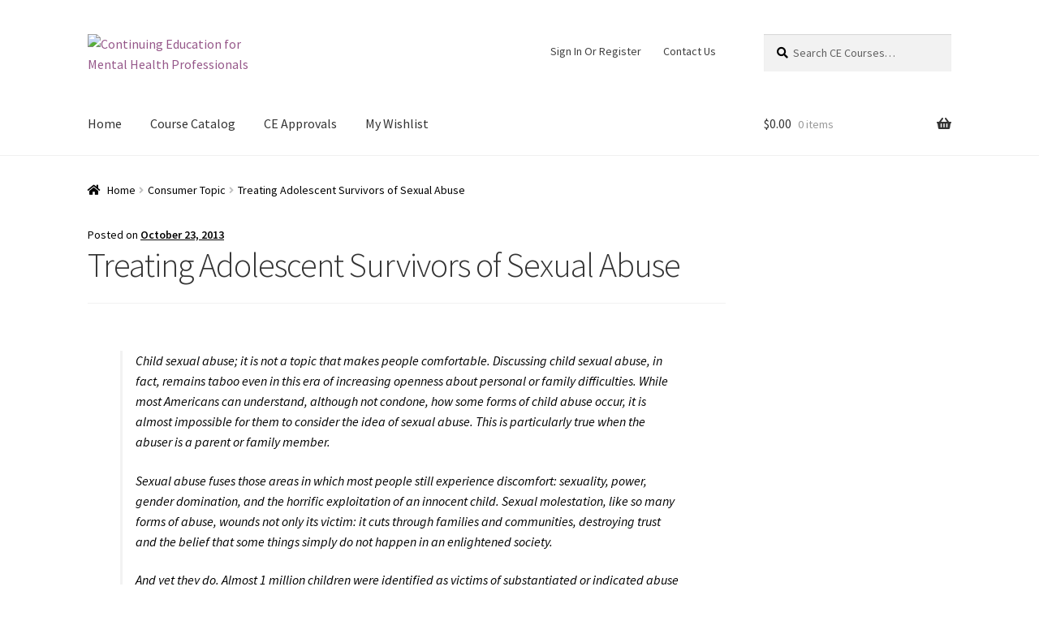

--- FILE ---
content_type: text/html; charset=UTF-8
request_url: https://athealth.com/topics/treating-adolescent-survivors-of-sexual-abuse-2/
body_size: 35328
content:
<!doctype html>
<html lang="en-US">
<head>
<meta charset="UTF-8">
<meta name="viewport" content="width=device-width, initial-scale=1"><!--, maximum-scale=1.0, user-scalable=no-->
<link rel="profile" href="https://gmpg.org/xfn/11">
<link rel="pingback" href="https://athealth.com/xmlrpc.php">

<meta name='robots' content='index, follow, max-image-preview:large, max-snippet:-1, max-video-preview:-1' />
	<style>img:is([sizes="auto" i], [sizes^="auto," i]) { contain-intrinsic-size: 3000px 1500px }</style>
	
	<!-- This site is optimized with the Yoast SEO plugin v24.3 - https://yoast.com/wordpress/plugins/seo/ -->
	<title>Treating Adolescent Survivors of Sexual Abuse - At Health</title>
	<link rel="canonical" href="https://athealth.com/topics/treating-adolescent-survivors-of-sexual-abuse-2/" />
	<meta property="og:locale" content="en_US" />
	<meta property="og:type" content="article" />
	<meta property="og:title" content="Treating Adolescent Survivors of Sexual Abuse - At Health" />
	<meta property="og:description" content="Treating adolescent survivors of sexual abuse" />
	<meta property="og:url" content="https://athealth.com/topics/treating-adolescent-survivors-of-sexual-abuse-2/" />
	<meta property="og:site_name" content="At Health" />
	<meta property="article:publisher" content="https://www.facebook.com/AtHealthdotcom/" />
	<meta name="twitter:card" content="summary_large_image" />
	<meta name="twitter:label1" content="Est. reading time" />
	<meta name="twitter:data1" content="25 minutes" />
	<script type="application/ld+json" class="yoast-schema-graph">{"@context":"https://schema.org","@graph":[{"@type":"WebPage","@id":"https://athealth.com/topics/treating-adolescent-survivors-of-sexual-abuse-2/","url":"https://athealth.com/topics/treating-adolescent-survivors-of-sexual-abuse-2/","name":"Treating Adolescent Survivors of Sexual Abuse - At Health","isPartOf":{"@id":"https://athealth.com/#website"},"datePublished":"2013-10-23T16:56:58+00:00","dateModified":"2013-10-23T16:56:58+00:00","breadcrumb":{"@id":"https://athealth.com/topics/treating-adolescent-survivors-of-sexual-abuse-2/#breadcrumb"},"inLanguage":"en-US","potentialAction":[{"@type":"ReadAction","target":["https://athealth.com/topics/treating-adolescent-survivors-of-sexual-abuse-2/"]}]},{"@type":"BreadcrumbList","@id":"https://athealth.com/topics/treating-adolescent-survivors-of-sexual-abuse-2/#breadcrumb","itemListElement":[{"@type":"ListItem","position":1,"name":"Home","item":"https://athealth.com/"},{"@type":"ListItem","position":2,"name":"Consumer Topics","item":"https://athealth.com/topics/"},{"@type":"ListItem","position":3,"name":"Treating Adolescent Survivors of Sexual Abuse"}]},{"@type":"WebSite","@id":"https://athealth.com/#website","url":"https://athealth.com/","name":"At Health","description":"Continuing Education for Mental Health Professionals","publisher":{"@id":"https://athealth.com/#organization"},"potentialAction":[{"@type":"SearchAction","target":{"@type":"EntryPoint","urlTemplate":"https://athealth.com/?s={search_term_string}"},"query-input":{"@type":"PropertyValueSpecification","valueRequired":true,"valueName":"search_term_string"}}],"inLanguage":"en-US"},{"@type":"Organization","@id":"https://athealth.com/#organization","name":"At Health","url":"https://athealth.com/","logo":{"@type":"ImageObject","inLanguage":"en-US","@id":"https://athealth.com/#/schema/logo/image/","url":"https://athealth.com/wp-content/uploads/2018/06/athealth_512x512.png","contentUrl":"https://athealth.com/wp-content/uploads/2018/06/athealth_512x512.png","width":512,"height":512,"caption":"At Health"},"image":{"@id":"https://athealth.com/#/schema/logo/image/"},"sameAs":["https://www.facebook.com/AtHealthdotcom/"]}]}</script>
	<!-- / Yoast SEO plugin. -->


<link rel='dns-prefetch' href='//www.googletagmanager.com' />
<link rel='dns-prefetch' href='//fonts.googleapis.com' />
<link rel="alternate" type="application/rss+xml" title="At Health &raquo; Feed" href="https://athealth.com/feed/" />
<link rel="alternate" type="application/rss+xml" title="At Health &raquo; Comments Feed" href="https://athealth.com/comments/feed/" />
<script type="text/javascript">
/* <![CDATA[ */
window._wpemojiSettings = {"baseUrl":"https:\/\/s.w.org\/images\/core\/emoji\/15.0.3\/72x72\/","ext":".png","svgUrl":"https:\/\/s.w.org\/images\/core\/emoji\/15.0.3\/svg\/","svgExt":".svg","source":{"concatemoji":"https:\/\/athealth.com\/wp-includes\/js\/wp-emoji-release.min.js?ver=62d660129d9ced153c48f4db1745ec41"}};
/*! This file is auto-generated */
!function(i,n){var o,s,e;function c(e){try{var t={supportTests:e,timestamp:(new Date).valueOf()};sessionStorage.setItem(o,JSON.stringify(t))}catch(e){}}function p(e,t,n){e.clearRect(0,0,e.canvas.width,e.canvas.height),e.fillText(t,0,0);var t=new Uint32Array(e.getImageData(0,0,e.canvas.width,e.canvas.height).data),r=(e.clearRect(0,0,e.canvas.width,e.canvas.height),e.fillText(n,0,0),new Uint32Array(e.getImageData(0,0,e.canvas.width,e.canvas.height).data));return t.every(function(e,t){return e===r[t]})}function u(e,t,n){switch(t){case"flag":return n(e,"\ud83c\udff3\ufe0f\u200d\u26a7\ufe0f","\ud83c\udff3\ufe0f\u200b\u26a7\ufe0f")?!1:!n(e,"\ud83c\uddfa\ud83c\uddf3","\ud83c\uddfa\u200b\ud83c\uddf3")&&!n(e,"\ud83c\udff4\udb40\udc67\udb40\udc62\udb40\udc65\udb40\udc6e\udb40\udc67\udb40\udc7f","\ud83c\udff4\u200b\udb40\udc67\u200b\udb40\udc62\u200b\udb40\udc65\u200b\udb40\udc6e\u200b\udb40\udc67\u200b\udb40\udc7f");case"emoji":return!n(e,"\ud83d\udc26\u200d\u2b1b","\ud83d\udc26\u200b\u2b1b")}return!1}function f(e,t,n){var r="undefined"!=typeof WorkerGlobalScope&&self instanceof WorkerGlobalScope?new OffscreenCanvas(300,150):i.createElement("canvas"),a=r.getContext("2d",{willReadFrequently:!0}),o=(a.textBaseline="top",a.font="600 32px Arial",{});return e.forEach(function(e){o[e]=t(a,e,n)}),o}function t(e){var t=i.createElement("script");t.src=e,t.defer=!0,i.head.appendChild(t)}"undefined"!=typeof Promise&&(o="wpEmojiSettingsSupports",s=["flag","emoji"],n.supports={everything:!0,everythingExceptFlag:!0},e=new Promise(function(e){i.addEventListener("DOMContentLoaded",e,{once:!0})}),new Promise(function(t){var n=function(){try{var e=JSON.parse(sessionStorage.getItem(o));if("object"==typeof e&&"number"==typeof e.timestamp&&(new Date).valueOf()<e.timestamp+604800&&"object"==typeof e.supportTests)return e.supportTests}catch(e){}return null}();if(!n){if("undefined"!=typeof Worker&&"undefined"!=typeof OffscreenCanvas&&"undefined"!=typeof URL&&URL.createObjectURL&&"undefined"!=typeof Blob)try{var e="postMessage("+f.toString()+"("+[JSON.stringify(s),u.toString(),p.toString()].join(",")+"));",r=new Blob([e],{type:"text/javascript"}),a=new Worker(URL.createObjectURL(r),{name:"wpTestEmojiSupports"});return void(a.onmessage=function(e){c(n=e.data),a.terminate(),t(n)})}catch(e){}c(n=f(s,u,p))}t(n)}).then(function(e){for(var t in e)n.supports[t]=e[t],n.supports.everything=n.supports.everything&&n.supports[t],"flag"!==t&&(n.supports.everythingExceptFlag=n.supports.everythingExceptFlag&&n.supports[t]);n.supports.everythingExceptFlag=n.supports.everythingExceptFlag&&!n.supports.flag,n.DOMReady=!1,n.readyCallback=function(){n.DOMReady=!0}}).then(function(){return e}).then(function(){var e;n.supports.everything||(n.readyCallback(),(e=n.source||{}).concatemoji?t(e.concatemoji):e.wpemoji&&e.twemoji&&(t(e.twemoji),t(e.wpemoji)))}))}((window,document),window._wpemojiSettings);
/* ]]> */
</script>
<link rel='stylesheet' id='dashicons-css' href='https://athealth.com/wp-includes/css/dashicons.min.css?ver=62d660129d9ced153c48f4db1745ec41' type='text/css' media='all' />
<link rel='stylesheet' id='thickbox-css' href='https://athealth.com/wp-includes/js/thickbox/thickbox.css?ver=62d660129d9ced153c48f4db1745ec41' type='text/css' media='all' />
<link rel='stylesheet' id='wc-blocks-integration-css' href='https://athealth.com/wp-content/plugins/woocommerce-payments/vendor/woocommerce/subscriptions-core/build/index.css?ver=5.7.2' type='text/css' media='all' />
<style id='wp-emoji-styles-inline-css' type='text/css'>

	img.wp-smiley, img.emoji {
		display: inline !important;
		border: none !important;
		box-shadow: none !important;
		height: 1em !important;
		width: 1em !important;
		margin: 0 0.07em !important;
		vertical-align: -0.1em !important;
		background: none !important;
		padding: 0 !important;
	}
</style>
<link rel='stylesheet' id='wp-block-library-css' href='https://athealth.com/wp-includes/css/dist/block-library/style.min.css?ver=62d660129d9ced153c48f4db1745ec41' type='text/css' media='all' />
<style id='classic-theme-styles-inline-css' type='text/css'>
/*! This file is auto-generated */
.wp-block-button__link{color:#fff;background-color:#32373c;border-radius:9999px;box-shadow:none;text-decoration:none;padding:calc(.667em + 2px) calc(1.333em + 2px);font-size:1.125em}.wp-block-file__button{background:#32373c;color:#fff;text-decoration:none}
</style>
<style id='global-styles-inline-css' type='text/css'>
:root{--wp--preset--aspect-ratio--square: 1;--wp--preset--aspect-ratio--4-3: 4/3;--wp--preset--aspect-ratio--3-4: 3/4;--wp--preset--aspect-ratio--3-2: 3/2;--wp--preset--aspect-ratio--2-3: 2/3;--wp--preset--aspect-ratio--16-9: 16/9;--wp--preset--aspect-ratio--9-16: 9/16;--wp--preset--color--black: #000000;--wp--preset--color--cyan-bluish-gray: #abb8c3;--wp--preset--color--white: #ffffff;--wp--preset--color--pale-pink: #f78da7;--wp--preset--color--vivid-red: #cf2e2e;--wp--preset--color--luminous-vivid-orange: #ff6900;--wp--preset--color--luminous-vivid-amber: #fcb900;--wp--preset--color--light-green-cyan: #7bdcb5;--wp--preset--color--vivid-green-cyan: #00d084;--wp--preset--color--pale-cyan-blue: #8ed1fc;--wp--preset--color--vivid-cyan-blue: #0693e3;--wp--preset--color--vivid-purple: #9b51e0;--wp--preset--gradient--vivid-cyan-blue-to-vivid-purple: linear-gradient(135deg,rgba(6,147,227,1) 0%,rgb(155,81,224) 100%);--wp--preset--gradient--light-green-cyan-to-vivid-green-cyan: linear-gradient(135deg,rgb(122,220,180) 0%,rgb(0,208,130) 100%);--wp--preset--gradient--luminous-vivid-amber-to-luminous-vivid-orange: linear-gradient(135deg,rgba(252,185,0,1) 0%,rgba(255,105,0,1) 100%);--wp--preset--gradient--luminous-vivid-orange-to-vivid-red: linear-gradient(135deg,rgba(255,105,0,1) 0%,rgb(207,46,46) 100%);--wp--preset--gradient--very-light-gray-to-cyan-bluish-gray: linear-gradient(135deg,rgb(238,238,238) 0%,rgb(169,184,195) 100%);--wp--preset--gradient--cool-to-warm-spectrum: linear-gradient(135deg,rgb(74,234,220) 0%,rgb(151,120,209) 20%,rgb(207,42,186) 40%,rgb(238,44,130) 60%,rgb(251,105,98) 80%,rgb(254,248,76) 100%);--wp--preset--gradient--blush-light-purple: linear-gradient(135deg,rgb(255,206,236) 0%,rgb(152,150,240) 100%);--wp--preset--gradient--blush-bordeaux: linear-gradient(135deg,rgb(254,205,165) 0%,rgb(254,45,45) 50%,rgb(107,0,62) 100%);--wp--preset--gradient--luminous-dusk: linear-gradient(135deg,rgb(255,203,112) 0%,rgb(199,81,192) 50%,rgb(65,88,208) 100%);--wp--preset--gradient--pale-ocean: linear-gradient(135deg,rgb(255,245,203) 0%,rgb(182,227,212) 50%,rgb(51,167,181) 100%);--wp--preset--gradient--electric-grass: linear-gradient(135deg,rgb(202,248,128) 0%,rgb(113,206,126) 100%);--wp--preset--gradient--midnight: linear-gradient(135deg,rgb(2,3,129) 0%,rgb(40,116,252) 100%);--wp--preset--font-size--small: 13px;--wp--preset--font-size--medium: 20px;--wp--preset--font-size--large: 36px;--wp--preset--font-size--x-large: 42px;--wp--preset--font-family--inter: "Inter", sans-serif;--wp--preset--font-family--cardo: Cardo;--wp--preset--spacing--20: 0.44rem;--wp--preset--spacing--30: 0.67rem;--wp--preset--spacing--40: 1rem;--wp--preset--spacing--50: 1.5rem;--wp--preset--spacing--60: 2.25rem;--wp--preset--spacing--70: 3.38rem;--wp--preset--spacing--80: 5.06rem;--wp--preset--shadow--natural: 6px 6px 9px rgba(0, 0, 0, 0.2);--wp--preset--shadow--deep: 12px 12px 50px rgba(0, 0, 0, 0.4);--wp--preset--shadow--sharp: 6px 6px 0px rgba(0, 0, 0, 0.2);--wp--preset--shadow--outlined: 6px 6px 0px -3px rgba(255, 255, 255, 1), 6px 6px rgba(0, 0, 0, 1);--wp--preset--shadow--crisp: 6px 6px 0px rgba(0, 0, 0, 1);}:where(.is-layout-flex){gap: 0.5em;}:where(.is-layout-grid){gap: 0.5em;}body .is-layout-flex{display: flex;}.is-layout-flex{flex-wrap: wrap;align-items: center;}.is-layout-flex > :is(*, div){margin: 0;}body .is-layout-grid{display: grid;}.is-layout-grid > :is(*, div){margin: 0;}:where(.wp-block-columns.is-layout-flex){gap: 2em;}:where(.wp-block-columns.is-layout-grid){gap: 2em;}:where(.wp-block-post-template.is-layout-flex){gap: 1.25em;}:where(.wp-block-post-template.is-layout-grid){gap: 1.25em;}.has-black-color{color: var(--wp--preset--color--black) !important;}.has-cyan-bluish-gray-color{color: var(--wp--preset--color--cyan-bluish-gray) !important;}.has-white-color{color: var(--wp--preset--color--white) !important;}.has-pale-pink-color{color: var(--wp--preset--color--pale-pink) !important;}.has-vivid-red-color{color: var(--wp--preset--color--vivid-red) !important;}.has-luminous-vivid-orange-color{color: var(--wp--preset--color--luminous-vivid-orange) !important;}.has-luminous-vivid-amber-color{color: var(--wp--preset--color--luminous-vivid-amber) !important;}.has-light-green-cyan-color{color: var(--wp--preset--color--light-green-cyan) !important;}.has-vivid-green-cyan-color{color: var(--wp--preset--color--vivid-green-cyan) !important;}.has-pale-cyan-blue-color{color: var(--wp--preset--color--pale-cyan-blue) !important;}.has-vivid-cyan-blue-color{color: var(--wp--preset--color--vivid-cyan-blue) !important;}.has-vivid-purple-color{color: var(--wp--preset--color--vivid-purple) !important;}.has-black-background-color{background-color: var(--wp--preset--color--black) !important;}.has-cyan-bluish-gray-background-color{background-color: var(--wp--preset--color--cyan-bluish-gray) !important;}.has-white-background-color{background-color: var(--wp--preset--color--white) !important;}.has-pale-pink-background-color{background-color: var(--wp--preset--color--pale-pink) !important;}.has-vivid-red-background-color{background-color: var(--wp--preset--color--vivid-red) !important;}.has-luminous-vivid-orange-background-color{background-color: var(--wp--preset--color--luminous-vivid-orange) !important;}.has-luminous-vivid-amber-background-color{background-color: var(--wp--preset--color--luminous-vivid-amber) !important;}.has-light-green-cyan-background-color{background-color: var(--wp--preset--color--light-green-cyan) !important;}.has-vivid-green-cyan-background-color{background-color: var(--wp--preset--color--vivid-green-cyan) !important;}.has-pale-cyan-blue-background-color{background-color: var(--wp--preset--color--pale-cyan-blue) !important;}.has-vivid-cyan-blue-background-color{background-color: var(--wp--preset--color--vivid-cyan-blue) !important;}.has-vivid-purple-background-color{background-color: var(--wp--preset--color--vivid-purple) !important;}.has-black-border-color{border-color: var(--wp--preset--color--black) !important;}.has-cyan-bluish-gray-border-color{border-color: var(--wp--preset--color--cyan-bluish-gray) !important;}.has-white-border-color{border-color: var(--wp--preset--color--white) !important;}.has-pale-pink-border-color{border-color: var(--wp--preset--color--pale-pink) !important;}.has-vivid-red-border-color{border-color: var(--wp--preset--color--vivid-red) !important;}.has-luminous-vivid-orange-border-color{border-color: var(--wp--preset--color--luminous-vivid-orange) !important;}.has-luminous-vivid-amber-border-color{border-color: var(--wp--preset--color--luminous-vivid-amber) !important;}.has-light-green-cyan-border-color{border-color: var(--wp--preset--color--light-green-cyan) !important;}.has-vivid-green-cyan-border-color{border-color: var(--wp--preset--color--vivid-green-cyan) !important;}.has-pale-cyan-blue-border-color{border-color: var(--wp--preset--color--pale-cyan-blue) !important;}.has-vivid-cyan-blue-border-color{border-color: var(--wp--preset--color--vivid-cyan-blue) !important;}.has-vivid-purple-border-color{border-color: var(--wp--preset--color--vivid-purple) !important;}.has-vivid-cyan-blue-to-vivid-purple-gradient-background{background: var(--wp--preset--gradient--vivid-cyan-blue-to-vivid-purple) !important;}.has-light-green-cyan-to-vivid-green-cyan-gradient-background{background: var(--wp--preset--gradient--light-green-cyan-to-vivid-green-cyan) !important;}.has-luminous-vivid-amber-to-luminous-vivid-orange-gradient-background{background: var(--wp--preset--gradient--luminous-vivid-amber-to-luminous-vivid-orange) !important;}.has-luminous-vivid-orange-to-vivid-red-gradient-background{background: var(--wp--preset--gradient--luminous-vivid-orange-to-vivid-red) !important;}.has-very-light-gray-to-cyan-bluish-gray-gradient-background{background: var(--wp--preset--gradient--very-light-gray-to-cyan-bluish-gray) !important;}.has-cool-to-warm-spectrum-gradient-background{background: var(--wp--preset--gradient--cool-to-warm-spectrum) !important;}.has-blush-light-purple-gradient-background{background: var(--wp--preset--gradient--blush-light-purple) !important;}.has-blush-bordeaux-gradient-background{background: var(--wp--preset--gradient--blush-bordeaux) !important;}.has-luminous-dusk-gradient-background{background: var(--wp--preset--gradient--luminous-dusk) !important;}.has-pale-ocean-gradient-background{background: var(--wp--preset--gradient--pale-ocean) !important;}.has-electric-grass-gradient-background{background: var(--wp--preset--gradient--electric-grass) !important;}.has-midnight-gradient-background{background: var(--wp--preset--gradient--midnight) !important;}.has-small-font-size{font-size: var(--wp--preset--font-size--small) !important;}.has-medium-font-size{font-size: var(--wp--preset--font-size--medium) !important;}.has-large-font-size{font-size: var(--wp--preset--font-size--large) !important;}.has-x-large-font-size{font-size: var(--wp--preset--font-size--x-large) !important;}
:where(.wp-block-post-template.is-layout-flex){gap: 1.25em;}:where(.wp-block-post-template.is-layout-grid){gap: 1.25em;}
:where(.wp-block-columns.is-layout-flex){gap: 2em;}:where(.wp-block-columns.is-layout-grid){gap: 2em;}
:root :where(.wp-block-pullquote){font-size: 1.5em;line-height: 1.6;}
</style>
<link rel='stylesheet' id='flowplayer-css-css' href='https://athealth.com/wp-content/plugins/easy-video-player/lib/skin/skin.css?ver=62d660129d9ced153c48f4db1745ec41' type='text/css' media='all' />
<link rel='stylesheet' id='pdfprnt_frontend-css' href='https://athealth.com/wp-content/plugins/pdf-print/css/frontend.css?ver=2.3.1' type='text/css' media='all' />
<style id='woocommerce-inline-inline-css' type='text/css'>
.woocommerce form .form-row .required { visibility: visible; }
</style>
<link rel='stylesheet' id='learndash_quiz_front_css-css' href='//athealth.com/wp-content/plugins/sfwd-lms/themes/legacy/templates/learndash_quiz_front.min.css?ver=4.20.1' type='text/css' media='all' />
<link rel='stylesheet' id='learndash_style-css' href='//athealth.com/wp-content/plugins/sfwd-lms/assets/css/style.min.css?ver=4.20.1' type='text/css' media='all' />
<link rel='stylesheet' id='learndash-css' href='//athealth.com/wp-content/plugins/sfwd-lms/src/assets/dist/css/styles.css?ver=4.20.1' type='text/css' media='all' />
<link rel='stylesheet' id='sfwd_front_css-css' href='//athealth.com/wp-content/plugins/sfwd-lms/assets/css/front.min.css?ver=4.20.1' type='text/css' media='all' />
<link rel='stylesheet' id='jquery-dropdown-css-css' href='//athealth.com/wp-content/plugins/sfwd-lms/assets/css/jquery.dropdown.min.css?ver=4.20.1' type='text/css' media='all' />
<link rel='stylesheet' id='learndash_pager_css-css' href='//athealth.com/wp-content/plugins/sfwd-lms/themes/legacy/templates/learndash_pager.min.css?ver=4.20.1' type='text/css' media='all' />
<link rel='stylesheet' id='learndash_template_style_css-css' href='//athealth.com/wp-content/plugins/sfwd-lms/themes/legacy/templates/learndash_template_style.min.css?ver=4.20.1' type='text/css' media='all' />
<link rel='stylesheet' id='learndash_lesson_video-css' href='//athealth.com/wp-content/plugins/sfwd-lms/themes/legacy/templates/learndash_lesson_video.min.css?ver=4.20.1' type='text/css' media='all' />
<link rel='stylesheet' id='learndash-admin-bar-css' href='https://athealth.com/wp-content/plugins/sfwd-lms/src/assets/dist/css/admin-bar/styles.css?ver=4.20.1' type='text/css' media='all' />
<link rel='stylesheet' id='wc-gateway-ppec-frontend-css' href='https://athealth.com/wp-content/plugins/woocommerce-gateway-paypal-express-checkout/assets/css/wc-gateway-ppec-frontend.css?ver=2.1.2' type='text/css' media='all' />
<link rel='stylesheet' id='brands-styles-css' href='https://athealth.com/wp-content/plugins/woocommerce/assets/css/brands.css?ver=9.6.3' type='text/css' media='all' />
<link rel='preload' as='font' type='font/woff2' crossorigin='anonymous' id='tinvwl-webfont-font-css' href='https://athealth.com/wp-content/plugins/ti-woocommerce-wishlist/assets/fonts/tinvwl-webfont.woff2?ver=xu2uyi'  media='all' />
<link rel='stylesheet' id='tinvwl-webfont-css' href='https://athealth.com/wp-content/plugins/ti-woocommerce-wishlist/assets/css/webfont.min.css?ver=2.3.5' type='text/css' media='all' />
<link rel='stylesheet' id='tinvwl-css' href='https://athealth.com/wp-content/plugins/ti-woocommerce-wishlist/assets/css/public.min.css?ver=2.3.5' type='text/css' media='all' />
<link rel='stylesheet' id='storefront-style-css' href='https://athealth.com/wp-content/themes/storefront/style.css?ver=2.3.2' type='text/css' media='all' />
<style id='storefront-style-inline-css' type='text/css'>

			.main-navigation ul li a,
			.site-title a,
			ul.menu li a,
			.site-branding h1 a,
			.site-footer .storefront-handheld-footer-bar a:not(.button),
			button.menu-toggle,
			button.menu-toggle:hover {
				color: #333333;
			}

			button.menu-toggle,
			button.menu-toggle:hover {
				border-color: #333333;
			}

			.main-navigation ul li a:hover,
			.main-navigation ul li:hover > a,
			.site-title a:hover,
			a.cart-contents:hover,
			.site-header-cart .widget_shopping_cart a:hover,
			.site-header-cart:hover > li > a,
			.site-header ul.menu li.current-menu-item > a {
				color: #747474;
			}

			table th {
				background-color: #f8f8f8;
			}

			table tbody td {
				background-color: #fdfdfd;
			}

			table tbody tr:nth-child(2n) td,
			fieldset,
			fieldset legend {
				background-color: #fbfbfb;
			}

			.site-header,
			.secondary-navigation ul ul,
			.main-navigation ul.menu > li.menu-item-has-children:after,
			.secondary-navigation ul.menu ul,
			.storefront-handheld-footer-bar,
			.storefront-handheld-footer-bar ul li > a,
			.storefront-handheld-footer-bar ul li.search .site-search,
			button.menu-toggle,
			button.menu-toggle:hover {
				background-color: #ffffff;
			}

			p.site-description,
			.site-header,
			.storefront-handheld-footer-bar {
				color: #404040;
			}

			.storefront-handheld-footer-bar ul li.cart .count,
			button.menu-toggle:after,
			button.menu-toggle:before,
			button.menu-toggle span:before {
				background-color: #333333;
			}

			.storefront-handheld-footer-bar ul li.cart .count {
				color: #ffffff;
			}

			.storefront-handheld-footer-bar ul li.cart .count {
				border-color: #ffffff;
			}

			h1, h2, h3, h4, h5, h6 {
				color: #333333;
			}

			.widget h1 {
				border-bottom-color: #333333;
			}

			body,
			.secondary-navigation a,
			.onsale,
			.pagination .page-numbers li .page-numbers:not(.current), .woocommerce-pagination .page-numbers li .page-numbers:not(.current) {
				color: #000000;
			}

			.widget-area .widget a,
			.hentry .entry-header .posted-on a,
			.hentry .entry-header .byline a {
				color: #050505;
			}

			a  {
				color: #96588a;
			}

			a:focus,
			.button:focus,
			.button.alt:focus,
			.button.added_to_cart:focus,
			.button.wc-forward:focus,
			button:focus,
			input[type="button"]:focus,
			input[type="reset"]:focus,
			input[type="submit"]:focus {
				outline-color: #96588a;
			}

			button, input[type="button"], input[type="reset"], input[type="submit"], .button, .added_to_cart, .widget a.button, .site-header-cart .widget_shopping_cart a.button {
				background-color: #008000;
				border-color: #008000;
				color: #ffffff;
			}

			button:hover, input[type="button"]:hover, input[type="reset"]:hover, input[type="submit"]:hover, .button:hover, .added_to_cart:hover, .widget a.button:hover, .site-header-cart .widget_shopping_cart a.button:hover {
				background-color: #006700;
				border-color: #006700;
				color: #ffffff;
			}

			button.alt, input[type="button"].alt, input[type="reset"].alt, input[type="submit"].alt, .button.alt, .added_to_cart.alt, .widget-area .widget a.button.alt, .added_to_cart, .widget a.button.checkout {
				background-color: #333333;
				border-color: #333333;
				color: #ffffff;
			}

			button.alt:hover, input[type="button"].alt:hover, input[type="reset"].alt:hover, input[type="submit"].alt:hover, .button.alt:hover, .added_to_cart.alt:hover, .widget-area .widget a.button.alt:hover, .added_to_cart:hover, .widget a.button.checkout:hover {
				background-color: #1a1a1a;
				border-color: #1a1a1a;
				color: #ffffff;
			}

			.pagination .page-numbers li .page-numbers.current, .woocommerce-pagination .page-numbers li .page-numbers.current {
				background-color: #e6e6e6;
				color: #000000;
			}

			#comments .comment-list .comment-content .comment-text {
				background-color: #f8f8f8;
			}

			.site-footer {
				background-color: #5157a6;
				color: #ffffff;
			}

			.site-footer a:not(.button) {
				color: #ffffff;
			}

			.site-footer h1, .site-footer h2, .site-footer h3, .site-footer h4, .site-footer h5, .site-footer h6 {
				color: #e8e8e8;
			}

			.page-template-template-homepage.has-post-thumbnail .type-page.has-post-thumbnail .entry-title {
				color: #000000;
			}

			.page-template-template-homepage.has-post-thumbnail .type-page.has-post-thumbnail .entry-content {
				color: #000000;
			}

			#order_review {
				background-color: #ffffff;
			}

			#payment .payment_methods > li .payment_box,
			#payment .place-order {
				background-color: #fafafa;
			}

			#payment .payment_methods > li:not(.woocommerce-notice) {
				background-color: #f5f5f5;
			}

			#payment .payment_methods > li:not(.woocommerce-notice):hover {
				background-color: #f0f0f0;
			}

			@media screen and ( min-width: 768px ) {
				.secondary-navigation ul.menu a:hover {
					color: #595959;
				}

				.secondary-navigation ul.menu a {
					color: #404040;
				}

				.site-header-cart .widget_shopping_cart,
				.main-navigation ul.menu ul.sub-menu,
				.main-navigation ul.nav-menu ul.children {
					background-color: #f0f0f0;
				}

				.site-header-cart .widget_shopping_cart .buttons,
				.site-header-cart .widget_shopping_cart .total {
					background-color: #f5f5f5;
				}

				.site-header {
					border-bottom-color: #f0f0f0;
				}
			}.storefront-product-pagination a {
					color: #000000;
					background-color: #ffffff;
				}
				.storefront-sticky-add-to-cart {
					color: #000000;
					background-color: #ffffff;
				}

				.storefront-sticky-add-to-cart a:not(.button) {
					color: #333333;
				}
</style>
<link rel='stylesheet' id='storefront-icons-css' href='https://athealth.com/wp-content/themes/storefront/assets/css/base/icons.css?ver=2.3.2' type='text/css' media='all' />
<link rel='stylesheet' id='storefront-fonts-css' href='https://fonts.googleapis.com/css?family=Source+Sans+Pro:400,300,300italic,400italic,600,700,900&#038;subset=latin%2Clatin-ext' type='text/css' media='all' />
<link rel='stylesheet' id='storefront-woocommerce-style-css' href='https://athealth.com/wp-content/themes/storefront/assets/css/woocommerce/woocommerce.css?ver=2.3.2' type='text/css' media='all' />
<style id='storefront-woocommerce-style-inline-css' type='text/css'>

			a.cart-contents,
			.site-header-cart .widget_shopping_cart a {
				color: #333333;
			}

			table.cart td.product-remove,
			table.cart td.actions {
				border-top-color: #ffffff;
			}

			.woocommerce-tabs ul.tabs li.active a,
			ul.products li.product .price,
			.onsale,
			.widget_search form:before,
			.widget_product_search form:before {
				color: #000000;
			}

			.woocommerce-breadcrumb a,
			a.woocommerce-review-link,
			.product_meta a {
				color: #050505;
			}

			.onsale {
				border-color: #000000;
			}

			.star-rating span:before,
			.quantity .plus, .quantity .minus,
			p.stars a:hover:after,
			p.stars a:after,
			.star-rating span:before,
			#payment .payment_methods li input[type=radio]:first-child:checked+label:before {
				color: #96588a;
			}

			.widget_price_filter .ui-slider .ui-slider-range,
			.widget_price_filter .ui-slider .ui-slider-handle {
				background-color: #96588a;
			}

			.order_details {
				background-color: #f8f8f8;
			}

			.order_details > li {
				border-bottom: 1px dotted #e3e3e3;
			}

			.order_details:before,
			.order_details:after {
				background: -webkit-linear-gradient(transparent 0,transparent 0),-webkit-linear-gradient(135deg,#f8f8f8 33.33%,transparent 33.33%),-webkit-linear-gradient(45deg,#f8f8f8 33.33%,transparent 33.33%)
			}

			p.stars a:before,
			p.stars a:hover~a:before,
			p.stars.selected a.active~a:before {
				color: #000000;
			}

			p.stars.selected a.active:before,
			p.stars:hover a:before,
			p.stars.selected a:not(.active):before,
			p.stars.selected a.active:before {
				color: #96588a;
			}

			.single-product div.product .woocommerce-product-gallery .woocommerce-product-gallery__trigger {
				background-color: #008000;
				color: #ffffff;
			}

			.single-product div.product .woocommerce-product-gallery .woocommerce-product-gallery__trigger:hover {
				background-color: #006700;
				border-color: #006700;
				color: #ffffff;
			}

			.button.loading {
				color: #008000;
			}

			.button.loading:hover {
				background-color: #008000;
			}

			.button.loading:after {
				color: #ffffff;
			}

			@media screen and ( min-width: 768px ) {
				.site-header-cart .widget_shopping_cart,
				.site-header .product_list_widget li .quantity {
					color: #404040;
				}
			}
</style>
<link rel='stylesheet' id='storefront-child-style-css' href='https://athealth.com/wp-content/themes/storefront-child-theme-master/style.css?ver=1.0.0' type='text/css' media='all' />
<link rel='stylesheet' id='storefront-woocommerce-brands-style-css' href='https://athealth.com/wp-content/themes/storefront/assets/css/woocommerce/extensions/brands.css?ver=62d660129d9ced153c48f4db1745ec41' type='text/css' media='all' />
<link rel='stylesheet' id='i4w-cportal-css' href='https://athealth.com/wp-content/plugins/infusion4wp/assets/cportal/style.css?ver=62d660129d9ced153c48f4db1745ec41' type='text/css' media='all' />
<link rel='stylesheet' id='datatables-css' href='https://athealth.com/wp-content/plugins/infusion4wp/assets/datatables/datatables.css?ver=62d660129d9ced153c48f4db1745ec41' type='text/css' media='all' />
<link rel='stylesheet' id='select2-css' href='https://athealth.com/wp-content/plugins/woocommerce/assets/css/select2.css?ver=9.6.3' type='text/css' media='all' />
<script type="text/javascript" src="https://athealth.com/wp-includes/js/jquery/jquery.min.js?ver=3.7.1" id="jquery-core-js"></script>
<script type="text/javascript" src="https://athealth.com/wp-includes/js/jquery/jquery-migrate.min.js?ver=3.4.1" id="jquery-migrate-js"></script>
<script type="text/javascript" id="zxcvbn-async-js-extra">
/* <![CDATA[ */
var _zxcvbnSettings = {"src":"https:\/\/athealth.com\/wp-includes\/js\/zxcvbn.min.js"};
/* ]]> */
</script>
<script type="text/javascript" src="https://athealth.com/wp-includes/js/zxcvbn-async.min.js?ver=1.0" id="zxcvbn-async-js"></script>
<script type="text/javascript" src="https://athealth.com/wp-includes/js/dist/hooks.min.js?ver=4d63a3d491d11ffd8ac6" id="wp-hooks-js"></script>
<script type="text/javascript" id="woocommerce-google-analytics-integration-gtag-js-after">
/* <![CDATA[ */
/* Google Analytics for WooCommerce (gtag.js) */
					window.dataLayer = window.dataLayer || [];
					function gtag(){dataLayer.push(arguments);}
					// Set up default consent state.
					for ( const mode of [{"analytics_storage":"denied","ad_storage":"denied","ad_user_data":"denied","ad_personalization":"denied","region":["AT","BE","BG","HR","CY","CZ","DK","EE","FI","FR","DE","GR","HU","IS","IE","IT","LV","LI","LT","LU","MT","NL","NO","PL","PT","RO","SK","SI","ES","SE","GB","CH"]}] || [] ) {
						gtag( "consent", "default", { "wait_for_update": 500, ...mode } );
					}
					gtag("js", new Date());
					gtag("set", "developer_id.dOGY3NW", true);
					gtag("config", "G-80VR4MGW2F", {"track_404":true,"allow_google_signals":false,"logged_in":false,"linker":{"domains":[],"allow_incoming":false},"custom_map":{"dimension1":"logged_in"}});
/* ]]> */
</script>
<script type="text/javascript" src="https://athealth.com/wp-content/plugins/easy-video-player/lib/flowplayer.min.js?ver=62d660129d9ced153c48f4db1745ec41" id="flowplayer-js-js"></script>
<script type="text/javascript" src="https://athealth.com/wp-content/plugins/woocommerce/assets/js/jquery-blockui/jquery.blockUI.min.js?ver=2.7.0-wc.9.6.3" id="jquery-blockui-js" data-wp-strategy="defer"></script>
<script type="text/javascript" id="wc-add-to-cart-js-extra">
/* <![CDATA[ */
var wc_add_to_cart_params = {"ajax_url":"\/wp-admin\/admin-ajax.php","wc_ajax_url":"\/?wc-ajax=%%endpoint%%","i18n_view_cart":"View cart","cart_url":"https:\/\/athealth.com\/cart\/","is_cart":"","cart_redirect_after_add":"no"};
/* ]]> */
</script>
<script type="text/javascript" src="https://athealth.com/wp-content/plugins/woocommerce/assets/js/frontend/add-to-cart.min.js?ver=9.6.3" id="wc-add-to-cart-js" defer="defer" data-wp-strategy="defer"></script>
<script type="text/javascript" src="https://athealth.com/wp-content/plugins/woocommerce/assets/js/js-cookie/js.cookie.min.js?ver=2.1.4-wc.9.6.3" id="js-cookie-js" data-wp-strategy="defer"></script>
<script type="text/javascript" id="woocommerce-js-extra">
/* <![CDATA[ */
var woocommerce_params = {"ajax_url":"\/wp-admin\/admin-ajax.php","wc_ajax_url":"\/?wc-ajax=%%endpoint%%"};
/* ]]> */
</script>
<script type="text/javascript" src="https://athealth.com/wp-content/plugins/woocommerce/assets/js/frontend/woocommerce.min.js?ver=9.6.3" id="woocommerce-js" defer="defer" data-wp-strategy="defer"></script>
<script type="text/javascript" id="WCPAY_ASSETS-js-extra">
/* <![CDATA[ */
var wcpayAssets = {"url":"https:\/\/athealth.com\/wp-content\/plugins\/woocommerce-payments\/dist\/"};
/* ]]> */
</script>
<script type="text/javascript" id="wpm-js-extra">
/* <![CDATA[ */
var wpm = {"ajax_url":"https:\/\/athealth.com\/wp-admin\/admin-ajax.php","root":"https:\/\/athealth.com\/wp-json\/","nonce_wp_rest":"c812612128","nonce_ajax":"b5540b4a3b"};
/* ]]> */
</script>
<script type="text/javascript" src="https://athealth.com/wp-content/plugins/woocommerce-google-adwords-conversion-tracking-tag/js/public/wpm-public.p1.min.js?ver=1.30.3" id="wpm-js"></script>
<script type="text/javascript" id="i4w-cportal-validation-js-extra">
/* <![CDATA[ */
var i4w_cportal_password_settings = {"min_passlen":"4","charset":"ABCDEFGHIJKLMNPQRSTUVWXYZabcdefghijklmnpqrstuvwxyz0123456789!$#","alert_error_message":"Only the following characters are allowed:"};
/* ]]> */
</script>
<script type="text/javascript" src="https://athealth.com/wp-content/plugins/infusion4wp/assets/cportal/validation.js?ver=62d660129d9ced153c48f4db1745ec41" id="i4w-cportal-validation-js"></script>
<script type="text/javascript" src="https://athealth.com/wp-content/plugins/infusion4wp/assets/datatables/datatables.js?ver=62d660129d9ced153c48f4db1745ec41" id="datatables-js"></script>
<script type="text/javascript" src="https://athealth.com/wp-content/plugins/infusion4wp/assets/cportal/print.js?ver=62d660129d9ced153c48f4db1745ec41" id="i4w-jquery-print-js"></script>
<script type="text/javascript" src="https://athealth.com/wp-content/plugins/infusion4wp/assets/cportal/invoices.js?ver=62d660129d9ced153c48f4db1745ec41" id="i4w-cportal-invoices-js"></script>
<script type="text/javascript" src="https://athealth.com/wp-content/plugins/infusion4wp/assets/cportal/subscriptions.js?ver=62d660129d9ced153c48f4db1745ec41" id="i4w-cportal-subscriptions-js"></script>
<script type="text/javascript" src="https://athealth.com/wp-content/plugins/woocommerce/assets/js/selectWoo/selectWoo.full.min.js?ver=1.0.9-wc.9.6.3" id="selectWoo-js" defer="defer" data-wp-strategy="defer"></script>
<link rel="https://api.w.org/" href="https://athealth.com/wp-json/" /><link rel="EditURI" type="application/rsd+xml" title="RSD" href="https://athealth.com/xmlrpc.php?rsd" />

<link rel='shortlink' href='https://athealth.com/?p=2013' />
<link rel="alternate" title="oEmbed (JSON)" type="application/json+oembed" href="https://athealth.com/wp-json/oembed/1.0/embed?url=https%3A%2F%2Fathealth.com%2Ftopics%2Ftreating-adolescent-survivors-of-sexual-abuse-2%2F" />
<link rel="alternate" title="oEmbed (XML)" type="text/xml+oembed" href="https://athealth.com/wp-json/oembed/1.0/embed?url=https%3A%2F%2Fathealth.com%2Ftopics%2Ftreating-adolescent-survivors-of-sexual-abuse-2%2F&#038;format=xml" />
<!-- This content is generated with the Easy Video Player plugin v1.1.7 - http://noorsplugin.com/wordpress-video-plugin/ --><script>flowplayer.conf.embed = false;flowplayer.conf.keyboard = false;</script><!-- Easy Video Player plugin --><!-- ManyChat -->
<script src="//widget.manychat.com/158830878122147.js" async="async">
</script>
<link rel="icon" href="/favicon.ico">
<style type="text/css" id="tve_global_variables">:root{--tcb-background-author-image:url(https://secure.gravatar.com/avatar/ef6830272b2ee3802d09e0b4eb4fb8ca?s=256&d=mm&r=g);--tcb-background-user-image:url();--tcb-background-featured-image-thumbnail:url(https://athealth.com/wp-content/plugins/thrive-leads/tcb/editor/css/images/featured_image.png);}</style>	<noscript><style>.woocommerce-product-gallery{ opacity: 1 !important; }</style></noscript>
	
<!-- START Pixel Manager for WooCommerce -->

		<script>

			window.wpmDataLayer = window.wpmDataLayer || {}
			window.wpmDataLayer = Object.assign(window.wpmDataLayer, {"cart":{},"cart_item_keys":{},"orderDeduplication":true,"position":1,"viewItemListTrigger":{"testMode":false,"backgroundColor":"green","opacity":0.5,"repeat":true,"timeout":1000,"threshold":0.8},"version":{"number":"1.30.3","pro":false,"eligibleForUpdates":false,"distro":"fms"},"pixels":{"google":{"linker":{"settings":null},"user_id":false,"analytics":{"universal":{"property_id":"","parameters":{"anonymize_ip":true,"link_attribution":false},"mp_active":false},"ga4":{"measurement_id":"G-80VR4MGW2F","parameters":{},"mp_active":false,"debug_mode":false},"id_type":"post_id","eec":false}}},"shop":{"list_name":"","list_id":"","page_type":"","currency":"USD","cookie_consent_mgmt":{"explicit_consent":false}},"general":{"variationsOutput":true,"userLoggedIn":false,"scrollTrackingThresholds":[],"pageId":2013,"excludeDomains":[],"server2server":{"active":false,"ipExcludeList":[]}},"user":[]})

		</script>

		
<!-- END Pixel Manager for WooCommerce -->
<script>let i4w_cportal_required_state_countries = ["United States"];</script><style type="text/css" id="sns_global_styles">#main > ul.products > li, div > div.woocommerce.columns-4 > ul > li {
    border: 1px solid #efefef;
    padding: 10px;
}

.woocommerce-page #content div.product div.summary { width:100%; }

.attachment-woocommerce_thumbnail.size-woocommerce_thumbnail {display: none;}

.woocommerce #respond input#submit.alt, .woocommerce a.button.alt, .woocommerce button.button.alt, .woocommerce input.button.alt {
 background-color: #008000 !important;
}

.wpProQuiz_certificate {
  display: none !important;
}

/* Hide paypal buttons unless user is logged in */
#woo_pp_ec_button {display: none;}
.wcppec-checkout-buttons {display: none;}

.expirationAlert {
	padding: 20px; 
	text-align: center;
	border: 1px solid #ccc;
	background-color: lightyellow;
    margin-bottom: 20px;
}</style><script type="text/javascript" id="sns_global_scripts_in_head">jQuery(document).ready(function() {
  
  jQuery( "a.button" ).each(function( index ) {
  	//console.log( jQuery( this ).text() );
    if (jQuery( this ).text() == 'Already Taken') {
       jQuery ( this ).addClass('greyButton');
    }
  });
  jQuery( "button" ).each(function( index ) {
  	//console.log( jQuery( this ).text() );
    if (jQuery( this ).text() == 'Already Taken') {
       jQuery ( this ).attr('class','button greyButton');
    }
  });  
  
	  
  
	var ahiIsTest 	= false;
	var isTest 		= false;
	var isEval 		= false;
	var ahiPostId 	= 2013;
	var ahiID 		= '';	
    //console.log('ahiID is ' + ahiID + ', yo.');
  
	//This indicates if it is a LearnDash lesson or not
	if(jQuery("#sfwd-lessons-widget-2").length > 0) {
		
		//Remove the course number from the sidebar links
		var replace1 = jQuery("#sfwd-lessons-widget-2").html().replace(/\[.+?\]/g,"");		
		jQuery("#sfwd-lessons-widget-2").html(replace1);	
		
		//Make the same change for the course title
		jQuery('.entry-title').each(function() {
			var replace2 = jQuery(this).html().replace(/\[.+?\]/g,"");
			jQuery(this).html(replace2);
		})
			
		//Change the heading to read 'syllabus'
		jQuery("#sfwd-lessons-widget-2 .widget-title").text('Syllabus');
		
		//Remove the h4 wrappers
		jQuery("#sfwd-lessons-widget-2 .completed").unwrap();
		jQuery("#sfwd-lessons-widget-2 .notcompleted").unwrap();		
		
		//WAM 9/17 Upgrade - Look for CE Test Link and change behavior since content not protected
		//jQuery("a.completed:contains('CE Test')").attr('href','javascript:alert("You have already completed the CE Test.")');
		//jQuery("a.completed:contains('Evaluation')").attr('href','javascript:alert("You have already completed the Evaluation.")');
      
        //Hide the breadcrumbs
        jQuery(".storefront-breadcrumb").hide();
        jQuery(".posted-on").html("&nbsp;&nbsp;");
		
		if(jQuery("#learndash_topic_dots-").length > 0) {
			var replace3 = jQuery("#learndash_topic_dots-").html().replace(/\[.+?\]/g,"");		
			jQuery("#learndash_topic_dots-").html(replace3);	
			jQuery("#learndash_topic_dots-").find(">:first-child").hide();
		} 		
		

			
		var ahiTitleText = jQuery.trim(jQuery('.entry-title').text());
		if (ahiTitleText == 'Post Test' || ahiTitleText == 'CE Test') { 
			isTest = true;
		}
		if (ahiTitleText == 'Evaluation' || ahiTitleText == 'Course Evaluation') {
			isEval = true;	
          

          
        } else { 
          
          if (jQuery('.entry-title').text().indexOf("Course Evaluation :") == 0) {
											//8-21-18 prevent display of continue and other links on eval
                                            //jQuery("#quiz_continue_link").parent().parent().css("display","none");
                                            jQuery('input[name=restartQuiz]').parent().css("display","none");
											console.log('hiddit');	            
          } else { console.log('index is ' + jQuery('.entry-title').text().indexOf("Course Evaluation :") ); }
          //console.log('didnthidit ' + jQuery('.entry-title').text() ); 
               
        }		
		
		//If a 'mark complete' button is encountered, go ahead and submit the form to mark it complete
		if (!isTest && !isEval) {
			if (jQuery('#sfwd-mark-complete').length > 0) {
				//Hide the form
				jQuery('#sfwd-mark-complete').hide();
				//Hide the empty paragraph above the form
				if (jQuery('#sfwd-mark-complete').prev().text() ==  "") {
					jQuery('#sfwd-mark-complete').prev().hide();
				}
				//console.log('Hid the form.');
				setTimeout(function() {
					//Get the ID
					var toMarkComplete = jQuery('#sfwd-mark-complete input[name="post"]').val();
					//WAM - 8/28/17 Upgrade getting this value for validation, submitting it below in ajax post
					var toMarkCompleteNonce = jQuery('#sfwd-mark-complete input[name="sfwd_mark_complete"]').val();
					//Submit the form to mark the item complete
					jQuery.ajax({
						type: "POST",
						data: {"post": toMarkComplete, "sfwd_mark_complete" : toMarkCompleteNonce},
						success: function(data){
							//console.log("Complete - submitted " + toMarkComplete + "!");
						}
					}); 
				}, 200);
			
			}
		} else {
			//Hide the 'quizzes' heading temporarily - added back later
			if (jQuery("#learndash_quizzes").length > 0) {
				jQuery("#learndash_quizzes").hide();
			}
		}
      
		//Hide navigation links at the bottom...
		jQuery(".nav-links").hide();    
		
        //Process the next/ previous links
		var hasNext = false;
		if (jQuery('#learndash_next_prev_link').length > 0) {
			//console.log('Found _next_prev_link');
			if (jQuery('#learndash_next_prev_link').text().trim().length < 1) {
				//The next / previous links aren't populated on the first lesson
				jQuery('#learndash_next_prev_link').append('&nbsp;&nbsp;&nbsp;&nbsp;<a id="ahiNextLink">Next &#8594;</a>');
				//console.log('looking for the next link in post-' + ahiPostId + ' next child element');
				if (nextLesson.length) {
					jQuery('#ahiNextLink').attr('href',nextLesson);
				} else {
					jQuery('#ahiNextLink').attr('href',jQuery('#post-' + ahiPostId).next().children().attr('href'));
				}
			}

			//Change the text / class on the buttons
			jQuery('#learndash_next_prev_link > a').each(function() {
				//console.log("Looping on links: " + jQuery(this).text());
				//Leaving as text
				//jQuery(this).addClass('button');
				if (jQuery(this).text().indexOf('Next') > -1) {
					//See if this is a test or an evaluation - if so, don't show the 'next' button					
					if (isTest) {
						//Hide the next button
						jQuery(this).hide();	
						//console.log('Removing classes from the test link ' + jQuery('a[href*="/quizzes/"]').attr('href'));
						jQuery('a[href*="/quizzes/"]').removeClass('completed').removeClass('notcompleted').addClass('button').addClass('greenButton').text('Take Test');							
					}
					jQuery(this).html('Next &#8594;').css('float','right');
					//If the override is set to send the 'Next' button for the lesson into the first topic, apply it here
					if (firstTopic.length > 0) {
						jQuery(this).attr('href',firstTopic);
						//console.log("Setting topic link");
					}
					hasNext = true;
				} else {
					jQuery(this).html('&#8592; Previous');
					if(lastPriorTopic.length > 0) {
						jQuery(this).attr('href',lastPriorTopic);
					}
					jQuery(this).attr('Id','ahiPrevLink');
				}				
			})

			if (!hasNext) {
				if (isTest || isEval) {
					if (isEval) {
						jQuery('a[href*="/quizzes/"]').removeClass('completed').removeClass('notcompleted').addClass('button').addClass('greenButton').text('Complete Evaluation');						
						//console.log('Checking excerpt - length is ' + jQuery(".i4w_excerpt_text").length);						
                        if (jQuery(".i4w_excerpt_text").length > 0) {
							//console.log('Hiding the test link due to excerpt');
							jQuery('a[href*="/quizzes/"]').hide();
							jQuery(".i4w_excerpt_text").hide();
						}												
						
					}
				} else {
					//jQuery('#ahiPrevLink').after('&nbsp;&nbsp;&nbsp;&nbsp;<a id="ahiNextLink" class="button">Next</a>');
					jQuery('#ahiPrevLink').after('&nbsp;&nbsp;&nbsp;&nbsp;<a id="ahiNextLink">Next &#8594;</a>');
					jQuery('#ahiNextLink').css('float','right');
					//console.log('Existing next link is' + jQuery('#ahiNextLink').attr('href'));
					
					//WAM 9/3 - added below check for topic dots.
					if (jQuery(".topic-notcompleted").length) {
						//If there are topic dots
						jQuery('.topic-notcompleted').each(function() {
							//console.log('Comparing ' + jQuery(this).attr('href') + ' with ' + window.location.href);
							if (jQuery(this).attr('href') == window.location.href) {
								//console.log('Should set next to ' + jQuery(this).next().attr('href'));
								
								nextLesson = jQuery(this).next().attr('href');
							}
						});
					}
					console.log('Next lesson length is ' + nextLesson.length);
					if (nextLesson.length > 3) {							
						jQuery('#ahiNextLink').attr('href',nextLesson);
						console.log('Set ahiNextLink to ' + nextLesson);
					} else {
						//WAM 8/28 Upgrade to override missing next link
						if (firstTopic.length < 1) {
							jQuery('#ahiNextLink').attr('href',jQuery('#post-' + ahiPostId).next().children().attr('href'));
						} else {
							jQuery('#ahiNextLink').attr('href',firstTopic);
							//console.log('Skipping next overwrite');
						}
					}
					jQuery('#ahiPrevLink').after('<form id="sfwd-mark-complete" method="post" action="/next-lesson/" style="display: none;"><input type="hidden" value="' + ahiPostId + '" name="post"><input type="submit" value="Next" name="sfwd_mark_complete"></form>');
					//If the override is set to send the 'Next' button for the last topic of a lesson to the next lesson, apply it here
					if (nextLesson.length > 0) {
						//console.log('Next: ' + nextLesson);
						jQuery('#sfwd-mark-complete').attr('action',nextLesson);
						//Only mark the lesson complete if the topics contained are complete too
						if(thisLesson.length > 0) {
							jQuery.post(window.location, {sfwd_mark_complete: "foo", post: thisLesson});							
						} else {
							//console.log("Did not mark complete 1");
						}
					}
					jQuery('#ahiNextLink').click(function(){ jQuery('#sfwd-mark-complete').submit(); });
				}
			} else {
				//
			}

			//Put a course overview button in front
			//jQuery('#learndash_next_prev_link').after('<p><a href="' + courseLink + '" class="button" id="ahiCourseLink">Course Overview</a></p>');			
			jQuery('#learndash_next_prev_link').after('<p><a href="' + courseLink + '" id="ahiCourseLink">Syllabus</a></p>');			
			
			//Clone the next/prev buttons at the top of the page
			jQuery('#learndash_next_prev_link').clone().prependTo('.learndash');
					
			//Hide the sidebar widget containing the next / previous links
			jQuery("#ahiNextLinks").parent().parent().hide();			
			
		}
		
		//Modify the display of the start text / eval links
		setTimeout(function() {
			if (isTest) {
				//var startTestLink = jQuery('a.notcompleted[href*="/quizzes/"]').attr('href');
				var startTestLink = jQuery('a[href*="/quizzes/"]').attr('href');
				//console.log('I found this start test link: ' + startTestLink);
				//Hide the quiz display box
				jQuery('#learndash_quizzes').hide();
				//Add back the start test button
				jQuery('.learndash_content').after("<br><a href='" + startTestLink + "' class='button greenButton'>Take Test</a>") 
			}
			
			if (isEval) {
				var startEvalLink = jQuery('a[href*="/quizzes/"]').attr('href');
				//console.log('Start eval link is ' + startEvalLink);
				//Check if undefined
				if (typeof startEvalLink != 'undefined') {
					//Hide the quiz display box
					jQuery('#learndash_quizzes').hide();
					//Add back the start test button
					jQuery('.learndash_content').after("<br><a href='" + startEvalLink + "' class='button greenButton'>Take Evaluation</a>") 
				} else {
					jQuery ('#sfwd-mark-complete').hide();
				}
			}	

			//Hiding the Mark Complete button for quizzes and evaluations
			jQuery ('#sfwd-mark-complete').hide();
			
		}, 100);
			
		//Change the formatting of the quiz display
		if (jQuery('.wpProQuiz_content').length > 0) {
			jQuery('.wpProQuiz_content').css('display','none');
			jQuery('.wpProQuiz_text').css('display','none');
			//console.log("Has quiz.");
			//This content can be delayed slightly
			setTimeout(function() {
				if (jQuery('.wpProQuiz_questionListItem').length > 0) {
					//console.log("Has questions.");	

					//Remove the intro once they begin
					jQuery ('.wpProQuiz_questionInput').click(function() {
						//jQuery('#ahiQuizIntro').slideUp("slow");
						jQuery('#ahiQuizIntro').hide();
					});
				
                    jQuery("input[name = 'checkSingle']").bind("click", function(){
                        jQuery('.wpProQuiz_listItem').each(function () {
                            // Question text
                            var question = jQuery(this).find(".wpProQuiz_questionInput");
                            //console.log('Question is ' + question.parent().text());
                            // Validate
                            if (!jQuery(this).find('input').is(':checked')) {
                                // Didn't validate ... dispaly alert or do something
                                //unanswered.push(question.text());
                                question.parent().parent().parent().css('background-color', 'red'); // Highlight unanswered question
                                //validate = false;
                            }
                        });
                    });                  
                  
                  
					jQuery('.wpProQuiz_questionListItem > span').each(function() {
						if (jQuery(this).text().indexOf('1.') > -1) {
							jQuery(this).text('a)');
						}
						if (jQuery(this).text().indexOf('2.') > -1) {
							jQuery(this).text('b)');
						}
						if (jQuery(this).text().indexOf('3.') > -1) {
							jQuery(this).text('c)');
						}
						if (jQuery(this).text().indexOf('4.') > -1) {
							jQuery(this).text('d)');
						}
						if (jQuery(this).text().indexOf('5.') > -1) {
							jQuery(this).text('e)');
						}
						if (jQuery(this).text().indexOf('6.') > -1) {
							jQuery(this).text('f)');
						}				
					})
					
					//Move the questions up in the display
					jQuery('.wpProQuiz_header span').each(function() {
						var theNumber 	= jQuery(this).text();
						var theQuestion = jQuery(this).parent().next().find('p').text();
						jQuery(this).parent().next().find('p').remove();
						jQuery(this).parent().text(theNumber + '.  ' + theQuestion);

					})		

                    //Set the eval text box to complete
                    //Removed on 3-19-19 when course completion time question added.
                    jQuery('.wpProQuiz_questionEssay').val('Enter your response here.').keydown().keyup(); 
                    jQuery('.wpProQuiz_questionEssay').keydown().keyup(); 
                    jQuery('.wpProQuiz_questionEssay').change();                    
					
					//Change the button style and text
					jQuery('.wpProQuiz_button').each(function() {
					
						if (jQuery(this).val() == 'Finish Quiz') {
							jQuery(this).removeClass('wpProQuiz_button wpProQuiz_QuestionButton').addClass('button greenButton');
							jQuery(this).val('Submit');
							jQuery(this).css('padding','10px');
							jQuery(this).css('float','right');
													
							jQuery(this).bind("click",function() {

								//Get the number of questions
								var countQuestions = 0;												
								jQuery('.wpProQuiz_question').each(function() {
									countQuestions ++;
								});						
								//Get the number of answers			
								var countAnswers = 0;												
								jQuery('input[type="radio"]:checked').each(function() {
									countAnswers ++;
								});					
                              
								jQuery('.wpProQuiz_questionEssay').each(function() {
									countAnswers ++;
								});	                              
                              
								if (countAnswers < countQuestions) {
									//jQuery('#testWait').remove();
								} else {								
								
									//First hide the old elements
									jQuery('.quiz_continue_link').hide();
									jQuery('.wpProQuiz_button').hide();						
									
									setTimeout(function() {
										//See if this is a quiz or an evaluation based on the presence of the "points" element
										if (jQuery('.wpProQuiz_points').length > 0) {
											//Evaluate the score
											var quizScore = parseInt(jQuery('.wpProQuiz_points span:nth-child(3)').text().replace('%',''),10);
											//console.log('Quiz score of : ' + quizScore);
											
											if (isNaN(quizScore)) {
												quizScore = parseInt(jQuery('.wpProQuiz_points span:nth-of-type(3)').text().replace('%',''),10);
											}
											
											if (quizScore >= 0 && quizScore <= 100 && quizScore.toString().length > 0) {
												//WAM 8/28 - stopping normal post-quiz processing here.
												processTest(quizScore);
												//console.log('Calling processTest here.');
											} else {
												//Wait another 2 seconds
												setTimeout(function() {
													quizScore = parseInt(jQuery('.wpProQuiz_points span:nth-child(3)').text().replace('%',''),10);		

													if (isNaN(quizScore)) {
														quizScore = parseInt(jQuery('.wpProQuiz_points span:nth-of-type(3)').text().replace('%',''),10);
													}													
													
													if (quizScore >= 0 && quizScore <= 100 && quizScore.toString().length > 0) {
														processTest(quizScore);
													} else {
														//Send an error message
														alert("Whoops - it looks like our system encountered an error, we have been notified.  We are working on fixing a known issue related to iPads.  If are using an iPad to take your tests you might try using a PC.  We are very sorry for the inconvenience.");		
														jQuery.ajax({
															url: "../../ahi_func.php",
															type: "GET",
															data: {"a": "testerror", "score" : quizScore, "post" : ahiPostId , "user" : ahiUserId, "thetext" : jQuery('.wpProQuiz_points span:nth-child(3)').text()},
															success: function(data){
																//Silent
															}
														});													
														
													}
												}, 2000);
												
											}										
											
										} else {
											//This is an evaluation
											jQuery('.wpProQuiz_button').each(function() {
												//Hide all the buttons
												jQuery(this).hide();
												//if (ahiUserId == 94084) {
												//	console.log('Hiding all the buttons');
												//}													
											})
																					
											//WAM - 9/17 Upgrade - before changing the Continue link, load it in the background to handle
											//marking the course complete.
											//jQuery( "#miniCart" ).load( jQuery('.quiz_continue_link > a').attr('href') );
											//console.log("Set minicart to " + jQuery('.quiz_continue_link > a').attr('href'));
											
											jQuery('<iframe>', {
												src: jQuery('.quiz_continue_link > a').attr('href'),
												id:  'myFrame',
												frameborder: 0,
												height: 1,
												width: 1,												
												scrolling: 'no'}).appendTo('.ahiFooter');
											
											
											//Change the continue link
											jQuery('.quiz_continue_link > a').addClass('button greenButton');
											jQuery('.quiz_continue_link > a').attr('href','/my-transcript/');
											jQuery('.quiz_continue_link > a').text('View My Transcript');
                                            jQuery('.ahiQuizIntro').parent().css('display','none');
											
											//WAM 6/25 now handled as shortcode
                                            //jQuery('.quiz_continue_link').hide();
                                            jQuery('.quiz_continue_link').parent().hide();
                                            //jQuery('.wpProQuiz_resultsList').after('<br>If you have feedback on this course, please <a href="https://athealth.com/contact-us" target="_blank">Click here to contact us</a>');
											
											//Now show
											//jQuery('.quiz_continue_link').show();		
                                          
                                          if (1 == 2) {
                                         	// Add an iframe to refresh the tags
											jQuery('<iframe>', {
												src: '/refresh',
												id:  'myFrameRefresh',
												frameborder: 0,
												height: 1,
												width: 1,
												scrolling: 'no'}).insertAfter('.ahiFooter');	
                                          }
										}
									}, 3500);
								}
							});
								
						}
					
					})
					
				}
				jQuery('.wpProQuiz_content').show();
			}, 3000);
			
		}		
		
		
		
	}  // End processing for LD pages
 
  
});

function processTest(quizScore) {
    var ahiID 		= '';	
	//console.log("Begin Process Test");

	if (quizScore > 79) {
		//console.log("Passing Score");
		jQuery('.wpProQuiz_button').each(function() {
			//console.log('Looping through buttons.');
			if (jQuery(this).val() == 'Restart Quiz') {
				jQuery(this).hide();
				//Change the 'click to continue' link
				jQuery('.quiz_continue_link a').text('Next');
				jQuery('.quiz_continue_link a').addClass('button greenButton');
				//Now show
				jQuery('.quiz_continue_link').show();
			} else {
				//This should get the 'View Questions' button
				jQuery(this).removeClass('wpProQuiz_button').addClass('button');
				//Now show
				//10/31 - do not show the button, rather show the answers
				//jQuery(this).show();			
				//console.log("Showing .wpProQuiz_quiz");
				jQuery(".wpProQuiz_quiz").show();
				
				jQuery(".wpProQuiz_quiz input").each(function() { 
					if (jQuery(this).val() == "Submit") {
						//console.log(jQuery(this).val());
						jQuery(this).hide();
					}
				});															
				
			}
		})

		//Change the label for the 'next' button, and hide it until the tag update is complete.
		jQuery('.quiz_continue_link > a').text('Proceed to Evaluation');	
		var evalLink = jQuery('a[href$="-evaluation/"]').attr('href');
		if (!evalLink) {
			var testLink = jQuery('a[href$="-ce-test/"]').attr('href');
			if (!testLink) {
				var testLink = jQuery('a[href$="-post-test/"]').attr('href');
				evalLink = testLink.replace('-post-test','-evaluation');	
			} else {
				evalLink = testLink.replace('-ce-test','-evaluation');	
			}
			
		}     
		//WAM 9/17 upgrade - the continue link is handling lesson completion, so load it behind the scenes
		//before we override the URL
		jQuery('<iframe>', {
			src: jQuery('.quiz_continue_link > a').attr('href'),
			id:  'myFrame',
			frameborder: 0,
			height: 1,
			width: 1,
			scrolling: 'no'}).insertAfter('.ahiFooter');
		if (evalLink.length > 0) {
			//jQuery('.quiz_continue_link > a').attr('href',jQuery('a[href$="-evaluation/"]').attr('href'));
            jQuery('.quiz_continue_link > a').attr('href',evalLink);
		}											
		jQuery('.quiz_continue_link > a').hide();
		//jQuery('.quiz_continue_link > a').after("<div id='testWait'><img src='//athealth.com/img/loader10 dot gif' />");
		//console.log("Preparing to check for tagAdd undefined.");
											
		jQuery('#testWait').remove();
		jQuery('.quiz_continue_link > a').show();
		jQuery('input[name=next]').hide();
		//jQuery( ".footer-widgets-3" ).load( "/?i4w_updateuser=0ce95f&contactId=" + ahiUserId );
		//Non-visible page element to handle the refresh
		//jQuery( "#miniCart" ).load( "/?i4w_updateuser=0ce95f&contactId=" + ahiUserId );
		//console.log("Done with tag switching");
      if (1 == 2) {
      	// Add an iframe to refresh the tags
      	jQuery('<iframe>', {
       		src: '/refresh',
       	 	id:  'myFrameRefresh',
       	 	frameborder: 0,
      	 	height: 1,
        	width: 1,
        	scrolling: 'no'}).insertAfter('.ahiFooter');	
      }
      
											
	} else {
		//Failed
		//Remove the correct answer indicators
		jQuery(".wpProQuiz_questionList > li").removeClass("wpProQuiz_answerCorrect");
		
		//Remove spinner
		jQuery('#testWait').remove();	

		//WAM 9/3 Upgrade
		jQuery('input[name=restartQuiz]').addClass('button greenButton').val('Retake Test');
		jQuery('input[name=restartQuiz]').unbind();
		jQuery('input[name=restartQuiz]').bind("click",function() {											
			//document.location.reload();
			//window.location.href = document.location + '?s=' + Math.floor(Math.random() * 1000);
			window.location.href = document.location;
		});
		//console.log("Assigned page reload to Retake Test button of " + document.location + '?s=' + Math.floor(Math.random() * 1000));
		//console.log("Assigned page reload to Retake Test button of " + document.location);
		jQuery('input[name=next]').hide();
		jQuery('input[name=restartQuiz]').show();
											
		jQuery('.wpProQuiz_button').each(function() {
			if (jQuery(this).val() == 'Restart quiz') {
				//Remove the trailing line break
				jQuery(this).next().replaceWith('&nbsp;&nbsp;');
				jQuery(this).removeClass('wpProQuiz_button').addClass('button greenButton');
				jQuery(this).val('Retake Test');
				
				//Now show
				jQuery(this).show();													
				
				//Reload the page...
				jQuery(this).unbind();
				jQuery(this).bind("click",function() {
					//document.location.href = jQuery.url();
					document.location.reload();
				});
				
				//Hide the 'click here to continue' link
				jQuery('.quiz_continue_link').hide();
			} else {
				jQuery(this).removeClass('wpProQuiz_button').addClass('button');
				//Now show
				//10/31 - do not show
				//jQuery(this).show();													
				
				jQuery(".wpProQuiz_quiz").show();
				
				jQuery(".wpProQuiz_quiz input").each(function() { 
					if (jQuery(this).val() == "Submit") {
						//console.log(jQuery(this).val());
						jQuery(this).hide();
					}
				});													
				
				
			}	
		})	
	}
										
	jQuery(".wpProQuiz_quiz").before("<hr><h2>Your answers</h2>Incorrect answers are highlighted in red below.<br><br>");
										
}

function getCartContents2() {
	if (jQuery( "#cartContents" ).length > 0) {
		jQuery( "#cartContents" ).load( "/list-user-tags/?cartaction=getcart #ahiCartResponse" );
	}

	jQuery( "a[title='miniCart']" ).load( "/list-user-tags/?cartaction=minicart #miniCart" , function() {
		jQuery( "a[title='miniCart']" ).html(jQuery(this).html());
		if (jQuery( "a[title='miniCart']" ).text() == "Your cart is empty") {
			//Do something?
		} else {
			jQuery( "a[title='miniCart']" ).attr('href','/logged-in-check/');
		}
	});
}

function clearCart() {
	jQuery.ajax({
		  //WAM 8/31 Upgrade - remove reference to full URL
		  //url:"//athealth.com/list-user-tags/",
		  url:"/list-user-tags/",
		  dataType: "html",
		  data: { 'cartaction' : 'clearcart'},
		  cache: false
	}).done(function( html ) {
		//Update the cart display
		getCartContents2();
	});
}

function getParameterByName(name) {
    name = name.replace(/[\[]/, "\\\[").replace(/[\]]/, "\\\]");
    var regex = new RegExp("[\\?&]" + name + "=([^&#]*)"),
        results = regex.exec(location.search);
    return results == null ? "" : decodeURIComponent(results[1].replace(/\+/g, " "));
}

jQuery.fn.doesExist = function(){
	return jQuery(this).length > 0;
};

const TO_NAME = 1;
const TO_ABBREVIATED = 2;

function convertRegion(input, to) {
    var states = [
        ['Alabama', 'AL'],
        ['Alaska', 'AK'],
        ['American Samoa', 'AS'],
        ['Arizona', 'AZ'],
        ['Arkansas', 'AR'],
        ['Armed Forces Americas', 'AA'],
        ['Armed Forces Europe', 'AE'],
        ['Armed Forces Pacific', 'AP'],
        ['California', 'CA'],
        ['Colorado', 'CO'],
        ['Connecticut', 'CT'],
        ['Delaware', 'DE'],
        ['District Of Columbia', 'DC'],
        ['Florida', 'FL'],
        ['Georgia', 'GA'],
        ['Guam', 'GU'],
        ['Hawaii', 'HI'],
        ['Idaho', 'ID'],
        ['Illinois', 'IL'],
        ['Indiana', 'IN'],
        ['Iowa', 'IA'],
        ['Kansas', 'KS'],
        ['Kentucky', 'KY'],
        ['Louisiana', 'LA'],
        ['Maine', 'ME'],
        ['Marshall Islands', 'MH'],
        ['Maryland', 'MD'],
        ['Massachusetts', 'MA'],
        ['Michigan', 'MI'],
        ['Minnesota', 'MN'],
        ['Mississippi', 'MS'],
        ['Missouri', 'MO'],
        ['Montana', 'MT'],
        ['Nebraska', 'NE'],
        ['Nevada', 'NV'],
        ['New Hampshire', 'NH'],
        ['New Jersey', 'NJ'],
        ['New Mexico', 'NM'],
        ['New York', 'NY'],
        ['North Carolina', 'NC'],
        ['North Dakota', 'ND'],
        ['Northern Mariana Islands', 'NP'],
        ['Ohio', 'OH'],
        ['Oklahoma', 'OK'],
        ['Oregon', 'OR'],
        ['Pennsylvania', 'PA'],
        ['Puerto Rico', 'PR'],
        ['Rhode Island', 'RI'],
        ['South Carolina', 'SC'],
        ['South Dakota', 'SD'],
        ['Tennessee', 'TN'],
        ['Texas', 'TX'],
        ['US Virgin Islands', 'VI'],
        ['Utah', 'UT'],
        ['Vermont', 'VT'],
        ['Virginia', 'VA'],
        ['Washington', 'WA'],
        ['West Virginia', 'WV'],
        ['Wisconsin', 'WI'],
        ['Wyoming', 'WY'],
    ];

    // So happy that Canada and the US have distinct abbreviations
    var provinces = [
        ['Alberta', 'AB'],
        ['British Columbia', 'BC'],
        ['Manitoba', 'MB'],
        ['New Brunswick', 'NB'],
        ['Newfoundland', 'NF'],
        ['Northwest Territory', 'NT'],
        ['Nova Scotia', 'NS'],
        ['Nunavut', 'NU'],
        ['Ontario', 'ON'],
        ['Prince Edward Island', 'PE'],
        ['Quebec', 'QC'],
        ['Saskatchewan', 'SK'],
        ['Yukon', 'YT'],
    ];

    var regions = states.concat(provinces);

    var i; // Reusable loop variable
    if (to == TO_ABBREVIATED) {
        input = input.replace(/\w\S*/g, function (txt) { return txt.charAt(0).toUpperCase() + txt.substr(1).toLowerCase(); });
        for (i = 0; i < regions.length; i++) {
            if (regions[i][0] == input) {
                return (regions[i][1]);
            }
        }
    } else if (to == TO_NAME) {
        input = input.toUpperCase();
        for (i = 0; i < regions.length; i++) {
            if (regions[i][1] == input) {
                return (regions[i][0]);
            }
        }
    }
}
</script><style class='wp-fonts-local' type='text/css'>
@font-face{font-family:Inter;font-style:normal;font-weight:300 900;font-display:fallback;src:url('https://athealth.com/wp-content/plugins/woocommerce/assets/fonts/Inter-VariableFont_slnt,wght.woff2') format('woff2');font-stretch:normal;}
@font-face{font-family:Cardo;font-style:normal;font-weight:400;font-display:fallback;src:url('https://athealth.com/wp-content/plugins/woocommerce/assets/fonts/cardo_normal_400.woff2') format('woff2');}
</style>
<style type="text/css" id="thrive-default-styles"></style><link rel="icon" href="https://athealth.com/wp-content/uploads/2024/12/cropped-Athealth-Sitecon-32x32.png" sizes="32x32" />
<link rel="icon" href="https://athealth.com/wp-content/uploads/2024/12/cropped-Athealth-Sitecon-192x192.png" sizes="192x192" />
<link rel="apple-touch-icon" href="https://athealth.com/wp-content/uploads/2024/12/cropped-Athealth-Sitecon-180x180.png" />
<meta name="msapplication-TileImage" content="https://athealth.com/wp-content/uploads/2024/12/cropped-Athealth-Sitecon-270x270.png" />
<link rel='dns-prefetch' href='https://fn159.infusionsoft.com' /><meta name='generator' content='iMember360 (v5.4.2) for WordPress 6.7.1' /><script type='text/javascript'>var ajaxurl='//athealth.com/wp-admin/admin-ajax.php';var tb_pathToImage='//athealth.com/wp-includes/js/thickbox/loadingAnimation.gif';var tb_closeImage='//athealth.com/wp-includes/js/thickbox/tb-close.png';function payf_popup() {tb_show('Notice:','#TB_inline?height=300&amp;width=400&amp;inlineId=PayfInfoDiv');}</script></head>

<body class="topics-template-default single single-topics postid-2013 single-format-standard wp-custom-logo theme-storefront woocommerce-no-js tinvwl-theme-style group-blog storefront-secondary-navigation right-sidebar woocommerce-active">


<div id="page" class="hfeed site">
	
	<header id="masthead" class="site-header" role="banner" style="">

		<div class="col-full">		<a class="skip-link screen-reader-text" href="#site-navigation">Skip to navigation</a>
		<a class="skip-link screen-reader-text" href="#content">Skip to content</a>
				<div class="site-branding">
			<a href="https://athealth.com/" class="custom-logo-link" rel="home"><img width="470" height="110" src="https://athealth.com/wp-content/uploads/2018/06/athealth_470x110_2.png" class="custom-logo" alt="Continuing Education for Mental Health Professionals" decoding="async" /></a>		</div>
				    <nav class="secondary-navigation" role="navigation" aria-label="Secondary Navigation">
			    <div class="menu-woo-top-container"><ul id="menu-woo-top" class="menu"><li id="menu-item-29191" class="menu-item menu-item-type-custom menu-item-object-custom menu-item-29191"><a href="/sign-in-or-register/">Sign In Or Register</a></li>
<li id="menu-item-29193" class="menu-item menu-item-type-custom menu-item-object-custom menu-item-29193"><a href="/contact-us/">Contact Us</a></li>
</ul></div>		    </nav><!-- #site-navigation -->
		    			<div class="site-search">
				<div class="widget woocommerce widget_product_search"><form role="search" method="get" class="woocommerce-product-search" action="https://athealth.com/">		
		<input type="search" class="search-field" placeholder="Search CE Courses&hellip;" value="" name="s" title="Search for:" />
		<input type="submit" value="Search" />
		<input type="hidden" name="post_type" value="product" />
	</form></div>			</div>
		</div><div class="storefront-primary-navigation"><div class="col-full">		<nav id="site-navigation" class="main-navigation" role="navigation" aria-label="Primary Navigation">
		<button class="menu-toggle" aria-controls="site-navigation" aria-expanded="false"><span>Menu</span></button>
			<div class="primary-navigation"><ul id="menu-woo-primary" class="menu"><li id="menu-item-29194" class="menu-item menu-item-type-custom menu-item-object-custom menu-item-29194"><a href="/">Home</a></li>
<li id="menu-item-29195" class="menu-item menu-item-type-custom menu-item-object-custom menu-item-29195"><a href="/course-catalog/">Course Catalog</a></li>
<li id="menu-item-29196" class="menu-item menu-item-type-custom menu-item-object-custom menu-item-29196"><a href="/ce-approvals/">CE Approvals</a></li>
<li id="menu-item-39069" class="menu-item menu-item-type-post_type menu-item-object-page menu-item-39069"><a href="https://athealth.com/wishlist/">My Wishlist</a></li>
</ul></div><div class="handheld-navigation"><ul id="menu-woo-handheld" class="menu"><li id="menu-item-29181" class="menu-item menu-item-type-custom menu-item-object-custom menu-item-29181"><a href="/">Home</a></li>
<li id="menu-item-29182" class="menu-item menu-item-type-custom menu-item-object-custom menu-item-29182"><a href="/course-catalog/">Course Catalog</a></li>
<li id="menu-item-29183" class="menu-item menu-item-type-custom menu-item-object-custom menu-item-29183"><a href="/ce-approvals/" title="CE Approval Information">CE Approvals</a></li>
<li id="menu-item-29184" class="menu-item menu-item-type-custom menu-item-object-custom menu-item-29184"><a href="/sign-in-or-register/">Sign In Or Register</a></li>
<li id="menu-item-35280" class="menu-item menu-item-type-post_type menu-item-object-page menu-item-35280"><a href="https://athealth.com/reset-password/">Reset My Password</a></li>
<li id="menu-item-39068" class="menu-item menu-item-type-post_type menu-item-object-page menu-item-39068"><a href="https://athealth.com/wishlist/">My Wishlist</a></li>
<li id="menu-item-29190" class="menu-item menu-item-type-custom menu-item-object-custom menu-item-29190"><a href="/contact-us/">Contact Us</a></li>
</ul></div>		</nav><!-- #site-navigation -->
				<ul id="site-header-cart" class="site-header-cart menu">
			<li class="">
							<a class="cart-contents" href="https://athealth.com/cart/" title="View your shopping cart">
				<span class="woocommerce-Price-amount amount"><span class="woocommerce-Price-currencySymbol">&#036;</span>0.00</span> <span class="count">0 items</span>
			</a>
					</li>
			<li>
				<div class="widget woocommerce widget_shopping_cart"><div class="widget_shopping_cart_content"></div></div>			</li>
		</ul>
		</div></div>
	</header><!-- #masthead -->

	<div class="storefront-breadcrumb"><div class="col-full"><nav class="woocommerce-breadcrumb"><a href="https://athealth.com">Home</a><span class="breadcrumb-separator"> / </span><a href="https://athealth.com/topics/">Consumer Topic</a><span class="breadcrumb-separator"> / </span>Treating Adolescent Survivors of Sexual Abuse</nav></div></div>
	<div id="content" class="site-content" tabindex="-1">
		<div class="col-full">

		<div class="woocommerce"></div>
	<div id="primary" class="content-area">
		<main id="main" class="site-main" role="main">

		
<article id="post-2013" class="post-2013 topics type-topics status-publish format-standard hentry">

			<header class="entry-header">
		<span class="posted-on">Posted on <a href="https://athealth.com/topics/treating-adolescent-survivors-of-sexual-abuse-2/" rel="bookmark"><time class="entry-date published updated" datetime="2013-10-23T16:56:58-08:00">October 23, 2013</time></a></span><h1 class="entry-title">Treating Adolescent Survivors of Sexual Abuse</h1>		</header><!-- .entry-header -->
				<aside class="entry-meta">
			
					</aside>
				<div class="entry-content">
		<blockquote><p>  Child sexual abuse; it is not a topic that makes people comfortable. Discussing child sexual abuse, in fact, remains taboo even in this era of increasing openness about personal or family difficulties. While most Americans can understand, although not condone, how some forms of child abuse occur, it is almost impossible for them to consider the idea of sexual abuse. This is particularly true when the abuser is a parent or family member.</p>
<p>  Sexual abuse fuses those areas in which most people still experience discomfort: sexuality, power, gender domination, and the horrific exploitation of an innocent child. Sexual molestation, like so many forms of abuse, wounds not only its victim: it cuts through families and communities, destroying trust and the belief that some things simply do not happen in an enlightened society.</p>
<p>  And yet they do. Almost 1 million children were identified as victims of substantiated or indicated abuse or neglect in 1996, according to the Office of Child Abuse and Neglect (formerly the National Center on Child Abuse and Neglect), U.S. Department of Health and Human Services (DHHS). About 12 percent of these children were sexually abused. The figures, of course, include only those incidents of abuse that were reported to, and investigated by, child protection agencies.</p>
<p>  Despite these numbers, the Nation lives in denial. The results of this country's refusal to confront the sexual molestation of children are staggering. These include gaps in services to young survivors, little research into the effects of sexual abuse, inadequate technical assistance on effective approaches to supporting youth who have been sexually abused or intervening with their families, and few therapists trained to provide appropriate services. The limited intervention and support typically given to youth survivors is compounded by the fact that they must deal with their trauma in a society that is reluctant to acknowledge that child sexual abuse even occurs.</p>
<p>  Denial is a costly tactic:</p>
<ul>
<li>The research shows that victims often become victimizers.</li>
<li>Victims seek comfort in behaviors, such as alcohol or drug abuse, that have consequences for the larger community. </li>
<li>Severely wounded children sometimes grow up to be violently aggressive adults. </li>
</ul>
<p>  Moreover, a Nation is judged by how it cares for its most vulnerable populations, and to ignore the victimization of children is unacceptable.</p>
</blockquote>
<p>    <strong>Talking About the Unthinkable</strong></p>
<p>    Twenty years ago, no one wanted to admit that men beat their wives. Domestic violence was unthinkable, especially in affluent neighborhoods. Today, people know that domestic violence occurs in families across the spectrum of racial groups, and education and income levels. Society's perception of, and response to, domestic violence was changed by battered women's advocates who continued to talk about violence in the home, even when those around them wished they would stop. </p>
<p>  Today, that education process must continue. Violence in the home includes sexual violence. And just as with domestic violence, the effects are intergenerational. Clearly, preventing the sexual abuse of future generations by treating the victims of today should be a priority. A key strategy for doing so is to implement a youth development approach that ensures services and opportunities for all youth, that builds on young people's strengths, and that provides support for youth whose developmental process has been delayed by abuse and neglect. Young people who have been sexually abused, especially by a trusted adult, suffer damage to almost every aspect of their personal development: sexual, physical, emotional, and spiritual. </p>
<p>  <strong>Child Sexual Abuse: The Impact on Adolescent Development</strong></p>
<p>    Our culture demands that children mature from an egocentric to a sociocentric focus. They are expected to participate in school, become involved in the community, and develop relationships outside their families. This is a challenging process even for the average young person; living with abuse makes the process incredibly difficult. During adolescence, youth are growing and changing in a range of ways that are affected by sexual abuse:</p>
<ul>
<li><strong>Physiological Change</strong>: How tall they are or how much they weigh becomes a source of concern to young people during adolescence, particularly as they compare themselves with their peers. That comparison may produce feelings of anxiety or contribute to dampening their self-esteem. For youth who have experienced abuse or criticism by their parents, teasing about their looks may reinforce their perception that they are not valued.</li>
<li><strong>Emotional Development</strong>: Young people in abusive situations must redirect their energy from emotional development to survival. When they are forced to focus on avoiding the violent or sexual advances of an adult caretaker, they do not make the same developmental progress as children who receive unconditional love, support, and guidance. </li>
<li><strong>Cognitive Change</strong>: Young people develop their cognitive thinking ability, which means that they will reexperience and reframe abuse that occurred to them earlier, particularly if it began when they were young.</li>
<li><strong>Moral and Spiritual Development</strong>: During adolescence, youth begin to question the meaning of life and specifically to think about the larger world, the role they play in it, and the options and opportunities available to them. </li>
<li><strong>Sexual Development</strong>: For some young people, it is during adolescence that the real consequences of being sexually abused occur. When a child of 3 or 4 years of age is sexually abused, it is not a sexual event in the way adults may think. It is physically hurtful, confusing, and alarming, but they do not have a context for defining the abuse. When those children turn 12 or 13, they cognitively reassess the abuse as they begin to learn about or experience sexual feelings. </li>
</ul>
<p>  While all young people's development is affected by both internal and external factors, each youth experiences growing up differently. For youth who are abused, however, that process is negatively affected, resulting in certain reactions or behaviors.</p>
<p>  <strong>The Abused Adolescent</strong></p>
<p>    While there is no clear profile of a sexually abused child, the research indicates that there are symptoms that present frequently in young survivors. These include the following:</p>
<ul>
<li><strong>Anxiety/Numbing</strong>: Young people who have been sexually abused often exhibit the polarity of anxiety/numbing behaviors. These youth are hypervigilant, scanning the environment for threats to their safety; conversely they have learned to shut down their feelings.
<p>  The chronicity of the abuse plays a part in the level of anxiety experienced by child victims. Youth who have been assaulted through most of their developmental phases have learned to maintain a defensive posture to protect themselves. They have learned the most debilitating lesson of child abuse: people who love you hurt you. For these children, the expression of caring is presumed to be followed by harm or danger.</p>
<p>  At the end of 4 months of therapy, 6-year-old "Katie," for example, brought a paddle to her therapist. When the therapist asked about the paddle, Katie said, "It is for you to hit me with." When the therapist asked why Katie thought she wanted to hit her, the child replied, "Well you like me, don't you?" </p>
<p>  The sad reality is that children seek out behaviors with which they are familiar. In some instances, children do so to master or take control of situations, thereby reducing their anxiety about what might happen next. </p>
</li>
<li><strong>Hypersensitivity</strong>: Young people growing up in violent or abusive environments tend to be hypersensitive to their surroundings. They flinch at sudden noises and are hyperaroused or overstimulated easily. They may experience acute fear in some situations and typically "stay on alert," which requires energy and takes a tremendous toll on their physical and mental well-being. They tend to carry a lot of tension in their bodies, so they may not move as fluidly as other children. Many of these youth present somatic concerns, such as always having headaches or stomach pains.
<p>  Again, the chronicity of the abuse is an important factor in the degree to which young people develop hypersensitivity. If the abuse is an isolated incident, the child is better able to regroup. When the assault is frequent or long term, the child does not have respite to reorganize or stabilize and must develop highly refined defense mechanisms.</p>
</li>
<li><strong>Depression</strong>: Even the youngest children who have been abused exhibit characteristics of depression. They may have a flat affect, not make eye contact, or not laugh. There are many manifestations of depression, including self-mutilation, substance abuse, and eating or sleeping disorders.
<p>  The foster parents of a 9-year-old boy reported that he would cut himself and watch the blood run down his arm. A therapist asked what he said to himself when he watched the blood, and the youth replied, "It's red." She asked what he expected to see, and he replied, "guck." Through further questioning, the therapist learned that the boy expected guck to come out of his arm like the bionic man on television.</p>
<p>  This boy thought of himself as a robot, which is a strong defense mechanism against being hurt. When he saw the blood, he actually felt better because he could say, "I'm a real human being." For the next 3 weeks, he would be more interactive, responsive, and happy because he had verified his own existence.</p>
</li>
<li><strong>Alcohol or Drug Use</strong>: While some young people may experiment with drugs or alcohol as a rite of passage, youth who were or are abused use substances to numb their feelings.
<p>  The alcoholism of one 6-year-old child was discovered when her preschool reported unusual behaviors to her foster family. The child was given a medical examination, through which the doctors determined that she had been sexually abused.</p>
<p>  She was referred to a therapist who used play therapy. The child would pick the play therapy rag doll up and roll its head back and forth, put one foot in front of the other, as if the doll were walking, and then make it fall. She repeated the sequence 14 times.</p>
<p>  After watching this behavior, the therapist wondered if the child was acting out the behavior of someone who had been drinking. The therapist brought in a small bottle of liquor, the type you get on an airplane, and waved the open bottle under the child's nose, asking if she had ever smelled the odor before. The child grabbed the bottle and tried to drink its contents. Through further questioning, the therapist learned that the child kept a bottle of vodka she had smuggled from her home to the foster residence inside the zipper pouch of a stuffed animal. It turned out that the child's father had given her alcohol in a bottle so that she would relax and go to sleep while he sexually molested her. The child learned that when she drank, she could go to sleep and have the experience of not being "present" while the abuse occurred. </p>
</li>
<li><strong>Problem Sexual Behaviors</strong>: Children who were sexually abused may become involved in sexual acting-out behaviors, particularly when they reach adolescence, a time of increasing biological urges and exposure to sexual education. Under normal conditions, sexual behavior develops gradually over time, with youth showing curiosity and then experimenting with themselves and others. When children are sexually abused, however, they are prematurely exposed to material they do not understand and cannot make sense of.
<p>  Moreover, children become conditioned to respond to certain things. In many instances, adults who interact sexually with children may reward them before or after the event. The children are conditioned to believe that if they engage in certain behaviors they will be rewarded. This is pure learning theory: children repeat acts for which they receive positive reinforcement.</p>
<p>  A judge who was doubting the sexual abuse of a 3-year-old child called everyone into his chambers and hoisted the young girl on his lap so that he could interview her. The moment he placed her on his lap, she reached under his robe and began fondling his genitals. She clearly had been conditioned to believe that when a man sits her on his lap, he expects this type of behavior. The judge quickly reversed his opinion and went forward with the case of sexual abuse.</p>
<p>  Some children who were sexually abused also may become sexually provocative, dressing and talking in a manner that puts them at risk of further sexual exploitation. Others merge sexual behavior and aggression and become the victimizers of other children. </p>
</li>
<li><strong>Aggression</strong>: Eventually, most abused children get angry and some begin to act aggressively, typically with smaller children. This is the victim-victimizer dynamic; abused children learn that the bigger, stronger person hurts or takes advantage of the smaller, weaker person. Youth who have been victimized are conditioned to believe that when two people interact, one of them will be hurt. At each interaction with others, they may wonder who will be hurt this time. Some children adopt the victim role; others become the victimizers. In either case, they simply are playing out the roles that they have been conditioned to believe people play during interactions with others.
<p>  The research would indicate that boys tend to adopt the role of aggressor more often than girls. They have a harder time tolerating the role of victim, which is in stark contrast to the cultural definition of masculinity. Girls tend to adopt the role of victim more often, which could be linked to the traditional social view of women as the weaker gender. Yet neither pattern holds true in all cases. Some boys take on the victim role; some girls become aggressive.</li>
</ul>
<p>  Obviously, these behaviors and reactions are learned. Young people who have survived sexual abuse can just as easily learn more positive behaviors if communities choose to provide them with appropriate interventions and support. They need support in both working through the trauma and addressing the developmental stages they may have missed because of the abuse. This includes the critical step of developing an identity separate from their family or caretaker.</p>
<p>  <strong>Identity Formation in Adolescence</strong></p>
<p>    Forming an identity is a major developmental issue during adolescence. This process of individuation, however, is one that begins when children are very young and crystallizes in adolescence. For positive identity formation to occur in any human being, some basic things have to be attained, including the following:</p>
<ul>
<li><strong>Expressions of Love</strong>: Children have to feel that somebody cares about them.</li>
<li><strong>Feelings of Significance</strong>: Children must feel that they are significant or important to someone.</li>
<li><strong>A Sense of Virtue</strong>: Children must have a belief in their innate, inner goodness.</li>
<li><strong>A Sense of Belonging</strong>: Children must feel connected to a family that provides them with a sense of stable belonging.</li>
<li><strong>Mastery and Control</strong>: Children must experience feelings of mastery and personal power and control. </li>
</ul>
<p>    All of these variables are severely compromised by child abuse and neglect. Abused children's sense of self and their future has been badly damaged. They may have learned that negative attention is better than no attention, and they act accordingly. Unfortunately, their behaviors, which result directly from the abuse, often lead significant people in their lives to react in ways that reinforce this negative self-image. This further damages young people's sense of virtue and feeling of being loved.</p>
<p>  To deal with these overwhelmingly negative feelings, some children develop an affect disorder, which results from a person compartmentalizing information about an abusive event separately from their feelings. They will describe an abusive event in great detail without emotion, as if it were happening to someone else. This dissociation is a defense mechanism that helps people block reality, especially when it is painful. Children who are being sexually abused use dissociation to separate from their own experiences. They talk about floating above their bodies or sitting on top of a lamp watching what happened.</p>
<p>  This process enables a young person not to feel the pain associated with actually being present during the abusive event. Unfortunately, dissociation also creates a problem with a child's sense of identity and interrupts their sense of being anchored in reality.</p>
<p>  Children who have an identity problem or no sense of who they are may, for example, develop an insecure attachment disorder. Therapists experience this with young people who ask to see them every day or to come live with them. These young people do not feel real unless they are in another person's presence. Or they fear that the person they are with now will go away and not come back, leading to feelings of abandonment and despair. </p>
<p>  When children are not allowed to develop an identity, they may appear as if they are presenting a "false self." These youth simply may not have a good sense of self to present to the world. When with other groups of people, especially other youth with strong personalities, abused children may easily retreat into themselves or mimic those they are around. Helping young people go back through the developmental stages and rebuild a sense of self is critical to their overall emotional well-being.</p>
<p>  <strong>Treating the Sexually Abused Adolescent</strong></p>
<p>    Therapists have identified three stages to working with survivors of childhood abuse: </p>
<li>establishing the young person's safety, both in their home situation and with the therapist; </li>
<li>processing traumatic material; and </li>
<li>fostering social reconnection.</li>
<p>  One of a therapist's most important tasks is to ensure that a child is living in a safe environment with a central, supportive, caring adult. Often, young people who have been abused or neglected experience incredible mobility in their lives as they move from one placement to the next. These youth begin to doubt that any adult will be with them for very long. A sense of security and safety in one place, therefore, is very important to the therapeutic process. </p>
<p>  Once the child is in a safe environment, the therapist can begin to develop a relationship with the child. Through that relationship, the therapist can begin to help the child understand why it is important to process what happened to them. Most abused adolescents want a sense of control over their lives. Therapists can show youth how, by working through their earlier experience, they can eliminate some of their negative feelings and the resulting behaviors. Through that process, youth can develop a sense of control over their behavior.</p>
<p>  When a young person is ready, the therapist can help them begin affiliating with others and developing the ability to trust and have relationships with other people, both adults and peers. Often at this stage, a therapist will place a youth in group therapy.</p>
<p>  Time and consistency of care are key factors in all three stages of therapy, but especially in stage 1. By the time an adolescent receives the help they deserve, they may have been sexually or otherwise abused over a period of time. They have built up an array of defenses to protect themselves, and making contact with them may be difficult. To establish the trust of an abused child, a therapist needs to build a relationship with that child, which takes time. Therapists need that time to demonstrate that they are trustworthy, by action as well as words.</p>
<p>  In some communities, the new managed care systems are threatening this process by covering the costs of only short-term therapy. The trust of a severely abused child simply cannot be established in six to eight sessions. Under those circumstances, experts caution that therapists should work only on phase 1, or the establishment of the child's safety. It is inappropriate to encourage a child to talk about traumatic abuse if that child is not in a position to receive ongoing therapeutic support.</p>
<p>  In such situations, a therapist must simply advocate for children's safe placement and help them to develop coping strategies, teach them about available resources, and suggest behavioral alternatives that may positively affect their interactions with others. A therapist also might help children understand that their behavioral problems may be related to something they learned or experienced a long time ago.</p>
<p>  <strong>General Principles for Working With Youth Who Have Been Sexually Abused</strong></p>
<p>  Helping youth explore past abuse is specialized work, requiring significant education, training, and expertise. The following key principles provide guidance for those working with youth who have been sexually abused:</p>
<ul>
<li><strong>Remain Neutral In Your Early Interactions With Abused Children</strong>: When some youth sense that a therapist or other professional is paying attention to or trying to help them, they may withdraw because the circumstances feel risky to them. The very nature of counseling or therapy, which involves personal contact with another human being and focused, positive attention, can produce stress and anxiety for children who have been sexually abused. Youth who have been sexually abused also may associate nice behavior with seduction. In the past, people were nice to them when they wanted something. They may wonder what therapists or other adults expect from them in return for their help.
</li>
<li><strong>Assist Youth In Understanding That They Are Not To Blame</strong>: Typically, left to their own resources, children make incorrect assumptions about why they were abused or neglected. When 100 youth in San Francisco were asked why they were in the foster care system, 98 of them said, "Because I am bad." And young people's behavior often reflects how they feel about themselves. If they think they are bad, they may act in ways that perpetuate that image.
</li>
<li><strong>Be Nonjudgmental</strong>: Youth do not respond well to adults who want to tell them what to do or who are constantly critical.
</li>
<li><strong>Catch Youth Doing Something Good</strong>: Focus on telling young people what they are doing that is good. When they make a thoughtful decision and stick to it, for example, congratulate them on following through.
</li>
<li><strong>Help Them View Their Feelings Without Judgment</strong>: Feelings are not good or bad, they are just feelings. Help young people understand that it is all right to feel angry, and help them to learn to express their anger in ways that are healthy for themselves and others.
</li>
<li><strong>Think Of Your Interactions With Youth As "Invitations" For Them To Do Or Say As Much Or As Little As They Choose</strong>: Youth need to learn to make choices about how they will participate, or not, in different situations. Offering youth options gives them a chance to practice making choices in a safe environment. If a young person does not complete an assignment, for example, consider talking with him or her about what the assignment might have looked like if they had finished it. Or, discuss what might have been the biggest problem in completing the task. Through this process, you might accomplish more than if you focus on the young person's failure to complete the task.
</li>
<li><strong>Avoid Power Struggles With Young People</strong>: It generally is nonproductive to spend time arguing a point with an adolescent. Move on to other discussions that might prove more useful. Keep in mind that if a young person is feeling defensive, they are not feeling safe.
</li>
<li><strong>Remember That Abused Adolescents Have A Reason To Be Defensive</strong>: If you are hit enough, emotionally or physically, you learn to stand ready to protect yourself or even to ward off attacks by attacking first. Young people who have been abused need time and a trusted relationship to feel safe.
</li>
<li><strong>Understand How Easy It Is For Abused Children To Be Further Victimized</strong>: Without question, once abused, children become more vulnerable to further victimization. It is not just the abuse that leaves them exposed to exploitation; it is the concomitant loss of love, nurturing, and feelings of being safe and valued. Often adult predators provide, at least at first, the very things missing from an abused child's history: time, attention, caring, and a sense of belonging.
</li>
<li><strong>Be Aware That Some Behaviors Provide Youth With A Sense Of Control</strong>: When children are treated well, nurtured, loved, and accepted, they learn to expect that treatment from others. When children are abused, they similarly expect others will abuse them. These children may engage in aggressive behavior as a defense mechanism; their behavior is a means of taking control of a situation they anticipate will occur anyway. When you work with youth to stop behaviors that place them at risk, it is important to be aware that those behaviors may be the only current means they have for mastery and control.
</li>
<li><strong>Help Educate Others That Young People Are Never Responsible For Their Abuse</strong>: Often, people suggest that adolescents should have told someone or fought back. The expectation is that adolescents should be able to protect themselves. It is important to remember that many young people have long histories of abuse, which makes them vulnerable; they are not "normal" (nonabused) adolescents suddenly confronted with dangerous circumstances. Moreover, it is critical to remember that children are relating to their parents, the people they love and need most in the world. When asked, "Who is bad, you or your Mom and Dad?" children will always choose themselves. Children need to protect the idealized image of their parents; those are the people they long for. </li>
</ul>
<p>    Working with youth who have been sexually abused obviously requires special skills and expertise. For that reason, most youth agencies develop strong working relationships with therapists who are experienced in working with youth who have been sexually abused. In selecting a therapist, youth agencies should look for well-trained professionals who understand and apply the above-mentioned principles. They also should look for therapists who do the following:</p>
<ul>
<li><strong>Use Therapeutic Approaches Other Than Talk Therapy</strong>: Direct talk therapy generally is not the most effective approach with adolescents. Well-trained therapists will use art or play therapy in working with abused youth. They also might discuss news clippings or watch a video and let youth comment on another young person's situation. It may be easier for youth to talk about another person as a means of sharing how they feel. Moreover, helping young people develop empathy for others often can be the first step in developing self-empathy. </li>
<li><strong>Help Youth Change Behaviors That Cause Negative Reactions In Others</strong>: Therapists examine a child's behavior, describe it, and then try to determine why the child is acting in this manner. A 12-year-old girl, for example, who threw temper tantrums explained that she felt quiet inside when the tantrum was over. She said she felt calm because "everything inside had come out." This child had been beaten whenever she showed any emotion, so she had learned to keep her feelings bottled up inside.
<p>  Every now and then, however, she had to let those feelings go. Until she entered therapy, the child had never been taught how to live with and manage real feelings; the result was tension, control, and then loss of control. Her therapist worked with her, using a tea kettle as a metaphor. They jointly developed a plan for the young woman to begin to let her "steam" out in ways that would not cause concern among the people around her or allow the kettle to "blow its lid." Through the process, the young girl learned affect tolerance: the ability to feel, absorb, and express her feelings appropriately.</li>
<li><strong>Appreciate That Children Sustain Injuries Differently</strong>: Some young people are more resilient than others. A therapist needs to assess how well the young person has survived the abuse, what they think about themselves, and how they manage to reach out to others. Through this process, it is important to help the youth build a history of accomplishment by emphasizing the young person's strengths and successes.</li>
<li><strong>Help Youth Process Traumatic Material</strong>: Young people need support to deal with what happened to them, discharge their feelings, and develop a sense of mastery about that process. Unless this happens, images similar to those associated with the abusive event may trigger a posttraumatic stress reaction. A youth may blow up or go into trancelike behavior for no apparent reason. This is an indication that they have unresolved traumatic material and they need help in processing that material in a structured way that creates feelings of empowerment.</li>
<li><strong>Work With Youth To Assimilate The Information And Feelings Associated With Their Prior Abuse</strong>: By processing traumatic material, therapists can help youth talk about the event and feel the associated feelings at the same time.</li>
<li><strong>Recognize That While Abuse And Neglect Have The Potential To Be Traumatic, Not Every Abused Child Is Traumatized</strong>: Traumatized children are a subset of abused children. Factors that distinguish the two groups tend to include the child's relationship to the abuser, age at the onset of abuse, and biology, and the chronicity and severity of the abuse. All abused children are hurt and exploited, but, depending on a broad set of variables, some children continue to live in the climate of the trauma.</li>
<li><strong>Help Youth Learn How To Manage Their Feelings In Settings In Which It Would Not Be Appropriate To Act Upon Them</strong>: Some youth need to learn affect regulation, which is the ability to control feelings in certain situations. Adults, for example, who had a fight with a spouse prior to making a presentation at work are able to refocus themselves. They are able to control the feelings they are experiencing as a result of the fight while they make the presentation.</li>
<li><strong>Work With Youth To Develop Impulse Control</strong>: Children growing up with abusive parents did not have impulse control modeled for them. Many abusive parents think and act at the same time; when they are angry, they strike their children. Nonabusive parents also get angry at their children; they simply have the impulse control not to act on every thought. Children who grew up with abusive parents may need to learn that thoughts and action can be distant on the time spectrum. They need help in determining how to go through a series of steps to make decisions about what they will do in response to their thoughts.</li>
<li><strong>Accept That All Children Are Different</strong>: Some children act out in ways that continue the climate of trauma through behavioral reenactments that keep the victim dynamic present in their life. Others want to talk constantly about the abuse and will do so even with strangers. Still other youth refuse to talk about the abuse; they say it is over and they do not want to deal with it. A good therapist will develop a plan for working with a young person on the basis of that child's behavior, presenting problems, personality<br />		</div><!-- .entry-content -->
		<nav id="post-navigation" class="navigation post-navigation" role="navigation" aria-label="Post Navigation"><h2 class="screen-reader-text">Post navigation</h2><div class="nav-links"><div class="nav-previous"><a href="https://athealth.com/topics/stress-2/" rel="prev"><span class="screen-reader-text">Previous post: </span>Stress</a></div><div class="nav-next"><a href="https://athealth.com/topics/understanding-violent-behavior-in-children-and-adolescents-2/" rel="next"><span class="screen-reader-text">Next post: </span>Understanding Violent Behavior in Children and Adolescents</a></div></div></nav>
</article><!-- #post-## -->

		</main><!-- #main -->
	</div><!-- #primary -->


<div id="secondary" class="widget-area" role="complementary">
	</div><!-- #secondary -->

		</div><!-- .col-full -->
	</div><!-- #content -->

	
	<footer id="colophon" class="site-footer" role="contentinfo">
		<div class="col-full">

			<div style='text-align:center;'>
				<a href='/privacy-policy/'>Privacy Policy</a> | 
				<a href='/terms-of-use/'>Terms of Use</a> | 
				<a href='/contact-us/'>Contact Us</a> | 
				<a href='/faqs/'>FAQs</a> | 
				<a href='/testimonials/'>Testimonials</a> | 
				<a href='/about-us/'>About Us</a><br/>
				<span class='ahiFooter'>Copyright 1996-2026 At Health, LLC. All Rights Reserved.</span>
			  </div>		<div class="storefront-handheld-footer-bar">
			<ul class="columns-2">
									<li class="search">
						<a href="">Search</a>			<div class="site-search">
				<div class="widget woocommerce widget_product_search"><form role="search" method="get" class="woocommerce-product-search" action="https://athealth.com/">		
		<input type="search" class="search-field" placeholder="Search CE Courses&hellip;" value="" name="s" title="Search for:" />
		<input type="submit" value="Search" />
		<input type="hidden" name="post_type" value="product" />
	</form></div>			</div>
							</li>
									<li class="cart">
									<a class="footer-cart-contents" href="https://athealth.com/cart/" title="View your shopping cart">
				<span class="count">0</span>
			</a>
							</li>
							</ul>
		</div>
		
		</div><!-- .col-full -->
	</footer><!-- #colophon -->

	
</div><!-- #page -->

<script type='text/javascript'>( $ => {
	/**
	 * Displays toast message from storage, it is used when the user is redirected after login
	 */
	if ( window.sessionStorage ) {
		$( window ).on( 'tcb_after_dom_ready', () => {
			let message = sessionStorage.getItem( 'tcb_toast_message' );

			if ( message ) {
				tcbToast( sessionStorage.getItem( 'tcb_toast_message' ), false );
				sessionStorage.removeItem( 'tcb_toast_message' );
			}
		} );
	}

	/**
	 * Displays toast message
	 */
	function tcbToast( message, error, callback ) {
		/* Also allow "message" objects */
		if ( typeof message !== 'string' ) {
			message = message.message || message.error || message.success;
		}
		if ( ! error ) {
			error = false;
		}
		TCB_Front.notificationElement.toggle( message, error ? 'error' : 'success', callback );
	}
} )( typeof ThriveGlobal === 'undefined' ? jQuery : ThriveGlobal.$j );
</script><script type="application/ld+json">{"@context":"https:\/\/schema.org\/","@type":"BreadcrumbList","itemListElement":[{"@type":"ListItem","position":1,"item":{"name":"Home","@id":"https:\/\/athealth.com"}},{"@type":"ListItem","position":2,"item":{"name":"Consumer Topic","@id":"https:\/\/athealth.com\/topics\/"}},{"@type":"ListItem","position":3,"item":{"name":"Treating Adolescent Survivors of Sexual Abuse","@id":"https:\/\/athealth.com\/topics\/treating-adolescent-survivors-of-sexual-abuse-2\/"}}]}</script><style type="text/css" id="tve_notification_styles"></style>
<div class="tvd-toast tve-fe-message" style="display: none">
	<div class="tve-toast-message tve-success-message">
		<div class="tve-toast-icon-container">
			<span class="tve_tick thrv-svg-icon"></span>
		</div>
		<div class="tve-toast-message-container"></div>
	</div>
</div>	<script type='text/javascript'>
		(function () {
			var c = document.body.className;
			c = c.replace(/woocommerce-no-js/, 'woocommerce-js');
			document.body.className = c;
		})();
	</script>
	<link rel='stylesheet' id='wc-stripe-blocks-checkout-style-css' href='https://athealth.com/wp-content/plugins/woocommerce-gateway-stripe/build/upe-blocks.css?ver=4d7a9b7de9f3f44a14aa4427e1e48930' type='text/css' media='all' />
<link rel='stylesheet' id='wc-blocks-style-css' href='https://athealth.com/wp-content/plugins/woocommerce/assets/client/blocks/wc-blocks.css?ver=wc-9.6.3' type='text/css' media='all' />
<script type="text/javascript" src="https://athealth.com/wp-includes/js/dist/i18n.min.js?ver=5e580eb46a90c2b997e6" id="wp-i18n-js"></script>
<script type="text/javascript" id="wp-i18n-js-after">
/* <![CDATA[ */
wp.i18n.setLocaleData( { 'text direction\u0004ltr': [ 'ltr' ] } );
wp.i18n.setLocaleData( { 'text direction\u0004ltr': [ 'ltr' ] } );
/* ]]> */
</script>
<script type="text/javascript" id="password-strength-meter-js-extra">
/* <![CDATA[ */
var pwsL10n = {"unknown":"Password strength unknown","short":"Very weak","bad":"Weak","good":"Medium","strong":"Strong","mismatch":"Mismatch"};
/* ]]> */
</script>
<script type="text/javascript" src="https://athealth.com/wp-admin/js/password-strength-meter.min.js?ver=62d660129d9ced153c48f4db1745ec41" id="password-strength-meter-js"></script>
<script type="text/javascript" id="thickbox-js-extra">
/* <![CDATA[ */
var thickboxL10n = {"next":"Next >","prev":"< Prev","image":"Image","of":"of","close":"Close","noiframes":"This feature requires inline frames. You have iframes disabled or your browser does not support them.","loadingAnimation":"https:\/\/athealth.com\/wp-includes\/js\/thickbox\/loadingAnimation.gif"};
/* ]]> */
</script>
<script type="text/javascript" src="https://athealth.com/wp-includes/js/thickbox/thickbox.js?ver=3.1-20121105" id="thickbox-js"></script>
<script type="text/javascript" src="https://www.googletagmanager.com/gtag/js?id=G-80VR4MGW2F" id="google-tag-manager-js" data-wp-strategy="async"></script>
<script type="text/javascript" src="https://athealth.com/wp-content/plugins/woocommerce-google-analytics-integration/assets/js/build/main.js?ver=50c6d17d67ef40d67991" id="woocommerce-google-analytics-integration-js"></script>
<script type="text/javascript" src="https://athealth.com/wp-content/plugins/woo-align-buttons/public/js/woo-align-public.js?ver=3.6.8" id="woo-align-js"></script>
<script type="text/javascript" id="wc-cart-fragments-js-extra">
/* <![CDATA[ */
var wc_cart_fragments_params = {"ajax_url":"\/wp-admin\/admin-ajax.php","wc_ajax_url":"\/?wc-ajax=%%endpoint%%","cart_hash_key":"wc_cart_hash_fc9268f757e02ec4a2132ae85800378c","fragment_name":"wc_fragments_fc9268f757e02ec4a2132ae85800378c","request_timeout":"5000"};
/* ]]> */
</script>
<script type="text/javascript" src="https://athealth.com/wp-content/plugins/woocommerce/assets/js/frontend/cart-fragments.min.js?ver=9.6.3" id="wc-cart-fragments-js" data-wp-strategy="defer"></script>
<script type="text/javascript" id="tinvwl-js-extra">
/* <![CDATA[ */
var tinvwl_add_to_wishlist = {"text_create":"Create New","text_already_in":"Product already in Wishlist","simple_flow":"","hide_zero_counter":"","i18n_make_a_selection_text":"Please select some product options before adding this product to your wishlist.","tinvwl_break_submit":"No items or actions are selected.","tinvwl_clipboard":"Copied!","allow_parent_variable":"","block_ajax_wishlists_data":"","update_wishlists_data":"","hash_key":"ti_wishlist_data_fc9268f757e02ec4a2132ae85800378c","nonce":"c812612128","rest_root":"https:\/\/athealth.com\/wp-json\/","plugin_url":"https:\/\/athealth.com\/wp-content\/plugins\/ti-woocommerce-wishlist\/","wc_ajax_url":"\/?wc-ajax=tinvwl","stats":"","popup_timer":"6000"};
/* ]]> */
</script>
<script type="text/javascript" src="https://athealth.com/wp-content/plugins/ti-woocommerce-wishlist/assets/js/public.min.js?ver=2.3.5" id="tinvwl-js"></script>
<script type="text/javascript" id="storefront-navigation-js-extra">
/* <![CDATA[ */
var storefrontScreenReaderText = {"expand":"Expand child menu","collapse":"Collapse child menu"};
/* ]]> */
</script>
<script type="text/javascript" src="https://athealth.com/wp-content/themes/storefront/assets/js/navigation.min.js?ver=2.3.2" id="storefront-navigation-js"></script>
<script type="text/javascript" src="https://athealth.com/wp-content/themes/storefront/assets/js/skip-link-focus-fix.min.js?ver=20130115" id="storefront-skip-link-focus-fix-js"></script>
<script type="text/javascript" id="tve-dash-frontend-js-extra">
/* <![CDATA[ */
var tve_dash_front = {"ajaxurl":"https:\/\/athealth.com\/wp-admin\/admin-ajax.php","force_ajax_send":"1","is_crawler":"","recaptcha":[],"post_id":"2013"};
/* ]]> */
</script>
<script type="text/javascript" src="https://athealth.com/wp-content/plugins/thrive-leads/thrive-dashboard/js/dist/frontend.min.js?ver=3.31" id="tve-dash-frontend-js"></script>
<script type="text/javascript" src="https://athealth.com/wp-content/plugins/woocommerce/assets/js/sourcebuster/sourcebuster.min.js?ver=9.6.3" id="sourcebuster-js-js"></script>
<script type="text/javascript" id="wc-order-attribution-js-extra">
/* <![CDATA[ */
var wc_order_attribution = {"params":{"lifetime":1.0e-5,"session":30,"base64":false,"ajaxurl":"https:\/\/athealth.com\/wp-admin\/admin-ajax.php","prefix":"wc_order_attribution_","allowTracking":true},"fields":{"source_type":"current.typ","referrer":"current_add.rf","utm_campaign":"current.cmp","utm_source":"current.src","utm_medium":"current.mdm","utm_content":"current.cnt","utm_id":"current.id","utm_term":"current.trm","utm_source_platform":"current.plt","utm_creative_format":"current.fmt","utm_marketing_tactic":"current.tct","session_entry":"current_add.ep","session_start_time":"current_add.fd","session_pages":"session.pgs","session_count":"udata.vst","user_agent":"udata.uag"}};
/* ]]> */
</script>
<script type="text/javascript" src="https://athealth.com/wp-content/plugins/woocommerce/assets/js/frontend/order-attribution.min.js?ver=9.6.3" id="wc-order-attribution-js"></script>
<script type="text/javascript" src="https://athealth.com/wp-content/themes/storefront/assets/js/woocommerce/header-cart.min.js?ver=2.3.2" id="storefront-header-cart-js"></script>
<script type="text/javascript" src="https://athealth.com/wp-content/themes/storefront/assets/js/woocommerce/extensions/brands.min.js?ver=2.3.2" id="storefront-woocommerce-brands-js"></script>
<script type="text/javascript" src="https://athealth.com/wp-content/plugins/infusion4wp/assets/cportal/datatables.js?ver=62d660129d9ced153c48f4db1745ec41" id="i4w-cportal-datatables-js"></script>
<script type="text/javascript" data-namespace="paypal_sdk" data-partner-attribution-id="WooThemes_EC" src="https://www.paypal.com/sdk/js?client-id=AQbghYd-7mRPyimEriYScIgTnYUsLnr5wVnPnmfPaSzwKrUe3qNzfEc5hXr9Ucf_JG_HFAZpJMJYXMuk&amp;merchant-id=9YVDU2P2WH9EW&amp;intent=capture&amp;locale=en_US&amp;components=buttons,funding-eligibility,messages&amp;commit=false&amp;currency=USD" id="paypal-checkout-sdk-js"></script>
<script type="text/javascript" id="wc-gateway-ppec-smart-payment-buttons-js-extra">
/* <![CDATA[ */
var wc_ppec_context = {"use_checkout_js":"","environment":"production","locale":"en_US","page":null,"button_color":"gold","button_shape":"rect","button_label":null,"start_checkout_nonce":"a04fa901e9","start_checkout_url":"\/?wc-ajax=wc_ppec_start_checkout","return_url":"https:\/\/athealth.com\/checkout\/","cancel_url":"","generic_error_msg":"An error occurred while processing your PayPal payment. Please contact the store owner for assistance.","mini_cart_button_layout":"vertical","mini_cart_button_size":"large","mini_cart_button_label":null,"mini_cart_disallowed_methods":["CARD"]};
/* ]]> */
</script>
<script type="text/javascript" src="https://athealth.com/wp-content/plugins/woocommerce-gateway-paypal-express-checkout/assets/js/wc-gateway-ppec-smart-payment-buttons.js?ver=2.1.2" id="wc-gateway-ppec-smart-payment-buttons-js"></script>
<script type="text/javascript" id="woocommerce-google-analytics-integration-data-js-after">
/* <![CDATA[ */
window.ga4w = { data: {"cart":{"items":[],"coupons":[],"totals":{"currency_code":"USD","total_price":0,"currency_minor_unit":2}}}, settings: {"tracker_function_name":"gtag","events":["purchase","add_to_cart","remove_from_cart","view_item_list","select_content","view_item","begin_checkout"],"identifier":null} }; document.dispatchEvent(new Event("ga4w:ready"));
/* ]]> */
</script>
<script type="text/javascript">var tcb_current_post_lists=JSON.parse('[]'); var tcb_post_lists=tcb_post_lists?[...tcb_post_lists,...tcb_current_post_lists]:tcb_current_post_lists;</script><script type="text/javascript">/*<![CDATA[*/if ( !window.TL_Const ) {var TL_Const={"security":"9c11d105ae","ajax_url":"https:\/\/athealth.com\/wp-admin\/admin-ajax.php","action_conversion":"tve_leads_ajax_conversion","action_impression":"tve_leads_ajax_impression","custom_post_data":[],"current_screen":{"screen_type":5,"screen_id":2013},"ignored_fields":["email","_captcha_size","_captcha_theme","_captcha_type","_submit_option","_use_captcha","g-recaptcha-response","__tcb_lg_fc","__tcb_lg_msg","_state","_form_type","_error_message_option","_back_url","_submit_option","url","_asset_group","_asset_option","mailchimp_optin","tcb_token","tve_labels","tve_mapping","_api_custom_fields","_sendParams","_autofill"],"ajax_load":0};} else { window.TL_Front && TL_Front.extendConst && TL_Front.extendConst({"security":"9c11d105ae","ajax_url":"https:\/\/athealth.com\/wp-admin\/admin-ajax.php","action_conversion":"tve_leads_ajax_conversion","action_impression":"tve_leads_ajax_impression","custom_post_data":[],"current_screen":{"screen_type":5,"screen_id":2013},"ignored_fields":["email","_captcha_size","_captcha_theme","_captcha_type","_submit_option","_use_captcha","g-recaptcha-response","__tcb_lg_fc","__tcb_lg_msg","_state","_form_type","_error_message_option","_back_url","_submit_option","url","_asset_group","_asset_option","mailchimp_optin","tcb_token","tve_labels","tve_mapping","_api_custom_fields","_sendParams","_autofill"],"ajax_load":0})} /*]]> */</script><script>var _gaq=_gaq || [];_gaq.push(['_setAccount', 'UA-50073509-1']);_gaq.push(['_trackPageview']);(function(){var ga = document.createElement('script'); ga.type = 'text/javascript';ga.async = true;ga.src = ('https:' == document.location.protocol ? 'https://ssl' : 'http://www') + '.google-analytics.com/ga.js';(document.getElementsByTagName('head')[0] || document.getElementsByTagName('body')[0]).appendChild(ga);})();</script><script type="text/javascript" src="https://fn159.infusionsoft.com/app/webTracking/getTrackingCode?trackingId=03817a1e6e2d1692331b8e846b473c16"></script>
<script defer src="https://static.cloudflareinsights.com/beacon.min.js/vcd15cbe7772f49c399c6a5babf22c1241717689176015" integrity="sha512-ZpsOmlRQV6y907TI0dKBHq9Md29nnaEIPlkf84rnaERnq6zvWvPUqr2ft8M1aS28oN72PdrCzSjY4U6VaAw1EQ==" data-cf-beacon='{"version":"2024.11.0","token":"82ad8481f73d47f0a235ab291d35e75f","r":1,"server_timing":{"name":{"cfCacheStatus":true,"cfEdge":true,"cfExtPri":true,"cfL4":true,"cfOrigin":true,"cfSpeedBrain":true},"location_startswith":null}}' crossorigin="anonymous"></script>
</body>
</html>